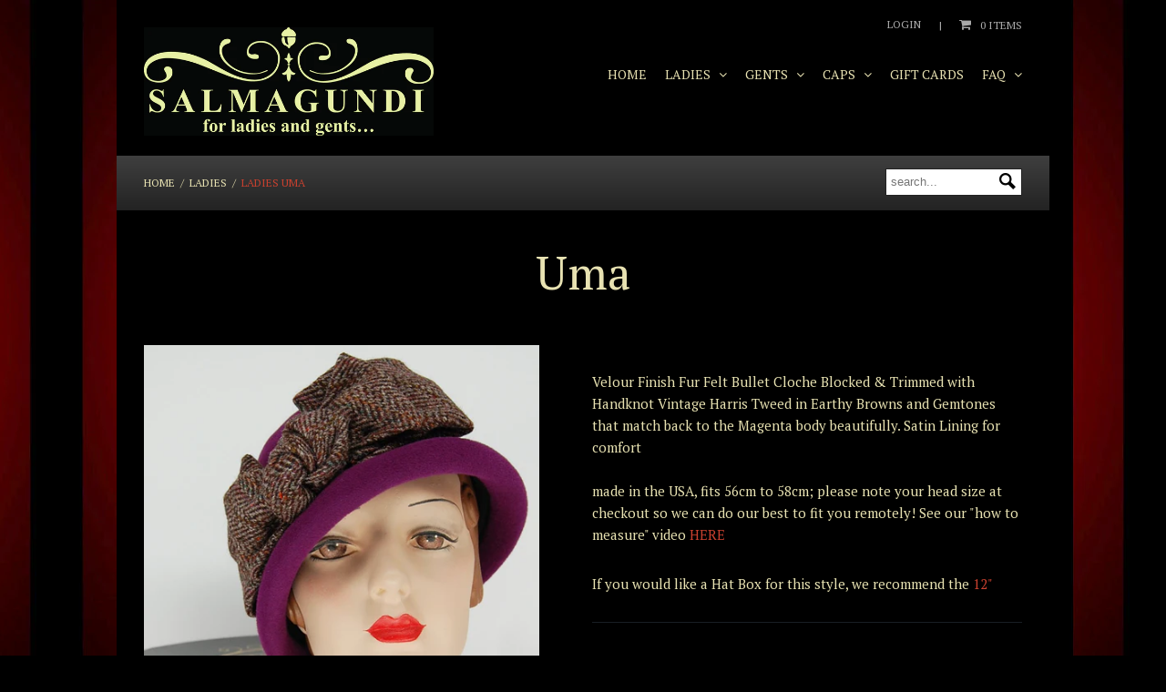

--- FILE ---
content_type: text/html; charset=utf-8
request_url: https://salmagundiboston.com/collections/lady-hats/products/uma
body_size: 18629
content:

<!doctype html>
<!--[if lte IE 7]><html class="ie7"><![endif]-->
<!--[if IE 8]><html class="ie8"><![endif]-->
<!--[if IE 9]><html class="ie9"><![endif]-->
<!--[if !IE]><!--> <html><!--<![endif]-->
<head>

<title>Uma | SALMAGUNDI BOSTON</title>


<meta name="description" content="Velour Finish Fur Felt Bullet Cloche Blocked &amp;amp; Trimmed with Handknot Vintage Harris Tweed in Earthy Browns and Gemtones that match back to the Magenta body beautifully. Satin Lining for comfortmade in the USA, fits 56cm to 58cm; please note your head size at checkout so we can do our best to fit you remotely! See o" />



<meta property="og:title" content="Uma" />
<meta property="og:site_name" content="SALMAGUNDI BOSTON" />

<meta property="og:description" content="Velour Finish Fur Felt Bullet Cloche Blocked &amp;amp; Trimmed with Handknot Vintage Harris Tweed in Earthy Browns and Gemtones that match back to the Magenta body beautifully. Satin Lining for comfortmade in the USA, fits 56cm to 58cm; please note your head size at checkout so we can do our best to fit you remotely! See o" />


<meta property="og:type" content="product" />
<meta property="og:brand" content="SALMAGUNDI BOSTON" />
<meta property="og:url" content="https://salmagundiboston.com/products/uma" />
<meta property="og:image" content="//salmagundiboston.com/cdn/shop/products/UMA_large.jpg?v=1635335830" />
<meta property="og:price:amount" content="228.00" />
<meta property="og:price:currency" content="USD" />

<meta property="og:availability" content="instock" />


<meta charset="UTF-8" />
<meta http-equiv="X-UA-Compatible" content="IE=edge,chrome=1" />
<link rel="canonical" href="https://salmagundiboston.com/products/uma" />
<link rel="shortcut icon" type="image/x-icon" href="//salmagundiboston.com/cdn/shop/t/8/assets/favicon.ico?v=164785846055033265091381756690" />
<link rel="icon" type="image/x-icon" href="//salmagundiboston.com/cdn/shop/t/8/assets/favicon.ico?v=164785846055033265091381756690" />
<meta name="viewport" content="width=device-width, initial-scale=1, maximum-scale=1, user-scalable=no" />

<link href="//salmagundiboston.com/cdn/shop/t/8/assets/apple-touch-icon-57x57.png?v=27794033241793207431381756688" sizes="57x57" rel="apple-touch-icon">
<link href="//salmagundiboston.com/cdn/shop/t/8/assets/apple-touch-icon-72x72.png?v=26415879764221127511381756688" sizes="72x72" rel="apple-touch-icon">
<link href="//salmagundiboston.com/cdn/shop/t/8/assets/apple-touch-icon-114x114.png?v=113876451526544632711381756687" sizes="114x114" rel="apple-touch-icon">
<link href="//salmagundiboston.com/cdn/shop/t/8/assets/apple-touch-icon-144x144.png?v=151972623462033398741381756687" sizes="144x144" rel="apple-touch-icon">
<link href="//salmagundiboston.com/cdn/shop/t/8/assets/apple-touch-startup-image-320x460.png?v=98225949631930618951381756688" media="(device-width: 320px)" rel="apple-touch-startup-image">
<link href="//salmagundiboston.com/cdn/shop/t/8/assets/apple-touch-startup-image-640x920.png?v=49445605900348150061381756688" media="(device-width: 320px) and (-webkit-device-pixel-ratio: 2)" rel="apple-touch-startup-image">
<link href="//salmagundiboston.com/cdn/shop/t/8/assets/apple-touch-startup-image-768x1004.png?v=177816393427830052271381756689" media="(device-width: 768px) and (orientation: portrait)" rel="apple-touch-startup-image">
<link href="//salmagundiboston.com/cdn/shop/t/8/assets/apple-touch-startup-image-748x1024.png?v=55797258302032668661381756689" media="(device-width: 768px) and (orientation: landscape)" rel="apple-touch-startup-image">
<link href="//salmagundiboston.com/cdn/shop/t/8/assets/apple-touch-startup-image-1536x2008.png?v=149293962157289777361381756688" media="(device-width: 1536px) and (orientation: portrait) and (-webkit-device-pixel-ratio: 2)" rel="apple-touch-startup-image">
<link href="//salmagundiboston.com/cdn/shop/t/8/assets/apple-touch-startup-image-1496x2048.png?v=155071476848198694951381756688" media="(device-width: 1536px)  and (orientation: landscape) and (-webkit-device-pixel-ratio: 2)" rel="apple-touch-startup-image">






<link href='//fonts.googleapis.com/css?family=PT+Sans:400,700,400italic,700italic' rel='stylesheet' type='text/css'>
<link href='//fonts.googleapis.com/css?family=PT+Sans+Narrow:400,700' rel='stylesheet' type='text/css'> 


<link href='//fonts.googleapis.com/css?family=PT+Serif:400,700,400italic,700italic' rel='stylesheet' type='text/css'>



<link href="//salmagundiboston.com/cdn/shop/t/8/assets/style.css?v=169668479177316773991768920327" rel="stylesheet" type="text/css" media="all" />
<!--[if lte IE 7]>
<link href="//salmagundiboston.com/cdn/shop/t/8/assets/ie.css?v=4178" rel="stylesheet" type="text/css" media="all" />
<![endif]-->
<!--[if lt IE 9]>
<script src="//html5shim.googlecode.com/svn/trunk/html5.js"></script>
<![endif]-->

<script>window.performance && window.performance.mark && window.performance.mark('shopify.content_for_header.start');</script><meta name="facebook-domain-verification" content="qfd98yp8ljt5u2lmcn2l6euntcltkl">
<meta name="facebook-domain-verification" content="tgbzzcdnjpoxnlhdu4zwuf315bynoi">
<meta id="shopify-digital-wallet" name="shopify-digital-wallet" content="/1312972/digital_wallets/dialog">
<meta name="shopify-checkout-api-token" content="24fd1184178b16612fdc932a3bd158ec">
<meta id="in-context-paypal-metadata" data-shop-id="1312972" data-venmo-supported="false" data-environment="production" data-locale="en_US" data-paypal-v4="true" data-currency="USD">
<link rel="alternate" type="application/json+oembed" href="https://salmagundiboston.com/products/uma.oembed">
<script async="async" src="/checkouts/internal/preloads.js?locale=en-US"></script>
<link rel="preconnect" href="https://shop.app" crossorigin="anonymous">
<script async="async" src="https://shop.app/checkouts/internal/preloads.js?locale=en-US&shop_id=1312972" crossorigin="anonymous"></script>
<script id="apple-pay-shop-capabilities" type="application/json">{"shopId":1312972,"countryCode":"US","currencyCode":"USD","merchantCapabilities":["supports3DS"],"merchantId":"gid:\/\/shopify\/Shop\/1312972","merchantName":"SALMAGUNDI BOSTON","requiredBillingContactFields":["postalAddress","email","phone"],"requiredShippingContactFields":["postalAddress","email","phone"],"shippingType":"shipping","supportedNetworks":["visa","masterCard","amex","discover","elo","jcb"],"total":{"type":"pending","label":"SALMAGUNDI BOSTON","amount":"1.00"},"shopifyPaymentsEnabled":true,"supportsSubscriptions":true}</script>
<script id="shopify-features" type="application/json">{"accessToken":"24fd1184178b16612fdc932a3bd158ec","betas":["rich-media-storefront-analytics"],"domain":"salmagundiboston.com","predictiveSearch":true,"shopId":1312972,"locale":"en"}</script>
<script>var Shopify = Shopify || {};
Shopify.shop = "salmagundiboston.myshopify.com";
Shopify.locale = "en";
Shopify.currency = {"active":"USD","rate":"1.0"};
Shopify.country = "US";
Shopify.theme = {"name":"Limitless","id":5051097,"schema_name":null,"schema_version":null,"theme_store_id":493,"role":"main"};
Shopify.theme.handle = "null";
Shopify.theme.style = {"id":null,"handle":null};
Shopify.cdnHost = "salmagundiboston.com/cdn";
Shopify.routes = Shopify.routes || {};
Shopify.routes.root = "/";</script>
<script type="module">!function(o){(o.Shopify=o.Shopify||{}).modules=!0}(window);</script>
<script>!function(o){function n(){var o=[];function n(){o.push(Array.prototype.slice.apply(arguments))}return n.q=o,n}var t=o.Shopify=o.Shopify||{};t.loadFeatures=n(),t.autoloadFeatures=n()}(window);</script>
<script>
  window.ShopifyPay = window.ShopifyPay || {};
  window.ShopifyPay.apiHost = "shop.app\/pay";
  window.ShopifyPay.redirectState = null;
</script>
<script id="shop-js-analytics" type="application/json">{"pageType":"product"}</script>
<script defer="defer" async type="module" src="//salmagundiboston.com/cdn/shopifycloud/shop-js/modules/v2/client.init-shop-cart-sync_BT-GjEfc.en.esm.js"></script>
<script defer="defer" async type="module" src="//salmagundiboston.com/cdn/shopifycloud/shop-js/modules/v2/chunk.common_D58fp_Oc.esm.js"></script>
<script defer="defer" async type="module" src="//salmagundiboston.com/cdn/shopifycloud/shop-js/modules/v2/chunk.modal_xMitdFEc.esm.js"></script>
<script type="module">
  await import("//salmagundiboston.com/cdn/shopifycloud/shop-js/modules/v2/client.init-shop-cart-sync_BT-GjEfc.en.esm.js");
await import("//salmagundiboston.com/cdn/shopifycloud/shop-js/modules/v2/chunk.common_D58fp_Oc.esm.js");
await import("//salmagundiboston.com/cdn/shopifycloud/shop-js/modules/v2/chunk.modal_xMitdFEc.esm.js");

  window.Shopify.SignInWithShop?.initShopCartSync?.({"fedCMEnabled":true,"windoidEnabled":true});

</script>
<script>
  window.Shopify = window.Shopify || {};
  if (!window.Shopify.featureAssets) window.Shopify.featureAssets = {};
  window.Shopify.featureAssets['shop-js'] = {"shop-cart-sync":["modules/v2/client.shop-cart-sync_DZOKe7Ll.en.esm.js","modules/v2/chunk.common_D58fp_Oc.esm.js","modules/v2/chunk.modal_xMitdFEc.esm.js"],"init-fed-cm":["modules/v2/client.init-fed-cm_B6oLuCjv.en.esm.js","modules/v2/chunk.common_D58fp_Oc.esm.js","modules/v2/chunk.modal_xMitdFEc.esm.js"],"shop-cash-offers":["modules/v2/client.shop-cash-offers_D2sdYoxE.en.esm.js","modules/v2/chunk.common_D58fp_Oc.esm.js","modules/v2/chunk.modal_xMitdFEc.esm.js"],"shop-login-button":["modules/v2/client.shop-login-button_QeVjl5Y3.en.esm.js","modules/v2/chunk.common_D58fp_Oc.esm.js","modules/v2/chunk.modal_xMitdFEc.esm.js"],"pay-button":["modules/v2/client.pay-button_DXTOsIq6.en.esm.js","modules/v2/chunk.common_D58fp_Oc.esm.js","modules/v2/chunk.modal_xMitdFEc.esm.js"],"shop-button":["modules/v2/client.shop-button_DQZHx9pm.en.esm.js","modules/v2/chunk.common_D58fp_Oc.esm.js","modules/v2/chunk.modal_xMitdFEc.esm.js"],"avatar":["modules/v2/client.avatar_BTnouDA3.en.esm.js"],"init-windoid":["modules/v2/client.init-windoid_CR1B-cfM.en.esm.js","modules/v2/chunk.common_D58fp_Oc.esm.js","modules/v2/chunk.modal_xMitdFEc.esm.js"],"init-shop-for-new-customer-accounts":["modules/v2/client.init-shop-for-new-customer-accounts_C_vY_xzh.en.esm.js","modules/v2/client.shop-login-button_QeVjl5Y3.en.esm.js","modules/v2/chunk.common_D58fp_Oc.esm.js","modules/v2/chunk.modal_xMitdFEc.esm.js"],"init-shop-email-lookup-coordinator":["modules/v2/client.init-shop-email-lookup-coordinator_BI7n9ZSv.en.esm.js","modules/v2/chunk.common_D58fp_Oc.esm.js","modules/v2/chunk.modal_xMitdFEc.esm.js"],"init-shop-cart-sync":["modules/v2/client.init-shop-cart-sync_BT-GjEfc.en.esm.js","modules/v2/chunk.common_D58fp_Oc.esm.js","modules/v2/chunk.modal_xMitdFEc.esm.js"],"shop-toast-manager":["modules/v2/client.shop-toast-manager_DiYdP3xc.en.esm.js","modules/v2/chunk.common_D58fp_Oc.esm.js","modules/v2/chunk.modal_xMitdFEc.esm.js"],"init-customer-accounts":["modules/v2/client.init-customer-accounts_D9ZNqS-Q.en.esm.js","modules/v2/client.shop-login-button_QeVjl5Y3.en.esm.js","modules/v2/chunk.common_D58fp_Oc.esm.js","modules/v2/chunk.modal_xMitdFEc.esm.js"],"init-customer-accounts-sign-up":["modules/v2/client.init-customer-accounts-sign-up_iGw4briv.en.esm.js","modules/v2/client.shop-login-button_QeVjl5Y3.en.esm.js","modules/v2/chunk.common_D58fp_Oc.esm.js","modules/v2/chunk.modal_xMitdFEc.esm.js"],"shop-follow-button":["modules/v2/client.shop-follow-button_CqMgW2wH.en.esm.js","modules/v2/chunk.common_D58fp_Oc.esm.js","modules/v2/chunk.modal_xMitdFEc.esm.js"],"checkout-modal":["modules/v2/client.checkout-modal_xHeaAweL.en.esm.js","modules/v2/chunk.common_D58fp_Oc.esm.js","modules/v2/chunk.modal_xMitdFEc.esm.js"],"shop-login":["modules/v2/client.shop-login_D91U-Q7h.en.esm.js","modules/v2/chunk.common_D58fp_Oc.esm.js","modules/v2/chunk.modal_xMitdFEc.esm.js"],"lead-capture":["modules/v2/client.lead-capture_BJmE1dJe.en.esm.js","modules/v2/chunk.common_D58fp_Oc.esm.js","modules/v2/chunk.modal_xMitdFEc.esm.js"],"payment-terms":["modules/v2/client.payment-terms_Ci9AEqFq.en.esm.js","modules/v2/chunk.common_D58fp_Oc.esm.js","modules/v2/chunk.modal_xMitdFEc.esm.js"]};
</script>
<script>(function() {
  var isLoaded = false;
  function asyncLoad() {
    if (isLoaded) return;
    isLoaded = true;
    var urls = ["https:\/\/loox.io\/widget\/HjBZsDsQRq\/loox.1729792922324.js?shop=salmagundiboston.myshopify.com"];
    for (var i = 0; i < urls.length; i++) {
      var s = document.createElement('script');
      s.type = 'text/javascript';
      s.async = true;
      s.src = urls[i];
      var x = document.getElementsByTagName('script')[0];
      x.parentNode.insertBefore(s, x);
    }
  };
  if(window.attachEvent) {
    window.attachEvent('onload', asyncLoad);
  } else {
    window.addEventListener('load', asyncLoad, false);
  }
})();</script>
<script id="__st">var __st={"a":1312972,"offset":-18000,"reqid":"dd5af6fe-1664-4da6-ad2c-54591a92aea4-1769452268","pageurl":"salmagundiboston.com\/collections\/lady-hats\/products\/uma","u":"716625216664","p":"product","rtyp":"product","rid":4815030976575};</script>
<script>window.ShopifyPaypalV4VisibilityTracking = true;</script>
<script id="captcha-bootstrap">!function(){'use strict';const t='contact',e='account',n='new_comment',o=[[t,t],['blogs',n],['comments',n],[t,'customer']],c=[[e,'customer_login'],[e,'guest_login'],[e,'recover_customer_password'],[e,'create_customer']],r=t=>t.map((([t,e])=>`form[action*='/${t}']:not([data-nocaptcha='true']) input[name='form_type'][value='${e}']`)).join(','),a=t=>()=>t?[...document.querySelectorAll(t)].map((t=>t.form)):[];function s(){const t=[...o],e=r(t);return a(e)}const i='password',u='form_key',d=['recaptcha-v3-token','g-recaptcha-response','h-captcha-response',i],f=()=>{try{return window.sessionStorage}catch{return}},m='__shopify_v',_=t=>t.elements[u];function p(t,e,n=!1){try{const o=window.sessionStorage,c=JSON.parse(o.getItem(e)),{data:r}=function(t){const{data:e,action:n}=t;return t[m]||n?{data:e,action:n}:{data:t,action:n}}(c);for(const[e,n]of Object.entries(r))t.elements[e]&&(t.elements[e].value=n);n&&o.removeItem(e)}catch(o){console.error('form repopulation failed',{error:o})}}const l='form_type',E='cptcha';function T(t){t.dataset[E]=!0}const w=window,h=w.document,L='Shopify',v='ce_forms',y='captcha';let A=!1;((t,e)=>{const n=(g='f06e6c50-85a8-45c8-87d0-21a2b65856fe',I='https://cdn.shopify.com/shopifycloud/storefront-forms-hcaptcha/ce_storefront_forms_captcha_hcaptcha.v1.5.2.iife.js',D={infoText:'Protected by hCaptcha',privacyText:'Privacy',termsText:'Terms'},(t,e,n)=>{const o=w[L][v],c=o.bindForm;if(c)return c(t,g,e,D).then(n);var r;o.q.push([[t,g,e,D],n]),r=I,A||(h.body.append(Object.assign(h.createElement('script'),{id:'captcha-provider',async:!0,src:r})),A=!0)});var g,I,D;w[L]=w[L]||{},w[L][v]=w[L][v]||{},w[L][v].q=[],w[L][y]=w[L][y]||{},w[L][y].protect=function(t,e){n(t,void 0,e),T(t)},Object.freeze(w[L][y]),function(t,e,n,w,h,L){const[v,y,A,g]=function(t,e,n){const i=e?o:[],u=t?c:[],d=[...i,...u],f=r(d),m=r(i),_=r(d.filter((([t,e])=>n.includes(e))));return[a(f),a(m),a(_),s()]}(w,h,L),I=t=>{const e=t.target;return e instanceof HTMLFormElement?e:e&&e.form},D=t=>v().includes(t);t.addEventListener('submit',(t=>{const e=I(t);if(!e)return;const n=D(e)&&!e.dataset.hcaptchaBound&&!e.dataset.recaptchaBound,o=_(e),c=g().includes(e)&&(!o||!o.value);(n||c)&&t.preventDefault(),c&&!n&&(function(t){try{if(!f())return;!function(t){const e=f();if(!e)return;const n=_(t);if(!n)return;const o=n.value;o&&e.removeItem(o)}(t);const e=Array.from(Array(32),(()=>Math.random().toString(36)[2])).join('');!function(t,e){_(t)||t.append(Object.assign(document.createElement('input'),{type:'hidden',name:u})),t.elements[u].value=e}(t,e),function(t,e){const n=f();if(!n)return;const o=[...t.querySelectorAll(`input[type='${i}']`)].map((({name:t})=>t)),c=[...d,...o],r={};for(const[a,s]of new FormData(t).entries())c.includes(a)||(r[a]=s);n.setItem(e,JSON.stringify({[m]:1,action:t.action,data:r}))}(t,e)}catch(e){console.error('failed to persist form',e)}}(e),e.submit())}));const S=(t,e)=>{t&&!t.dataset[E]&&(n(t,e.some((e=>e===t))),T(t))};for(const o of['focusin','change'])t.addEventListener(o,(t=>{const e=I(t);D(e)&&S(e,y())}));const B=e.get('form_key'),M=e.get(l),P=B&&M;t.addEventListener('DOMContentLoaded',(()=>{const t=y();if(P)for(const e of t)e.elements[l].value===M&&p(e,B);[...new Set([...A(),...v().filter((t=>'true'===t.dataset.shopifyCaptcha))])].forEach((e=>S(e,t)))}))}(h,new URLSearchParams(w.location.search),n,t,e,['guest_login'])})(!0,!0)}();</script>
<script integrity="sha256-4kQ18oKyAcykRKYeNunJcIwy7WH5gtpwJnB7kiuLZ1E=" data-source-attribution="shopify.loadfeatures" defer="defer" src="//salmagundiboston.com/cdn/shopifycloud/storefront/assets/storefront/load_feature-a0a9edcb.js" crossorigin="anonymous"></script>
<script crossorigin="anonymous" defer="defer" src="//salmagundiboston.com/cdn/shopifycloud/storefront/assets/shopify_pay/storefront-65b4c6d7.js?v=20250812"></script>
<script data-source-attribution="shopify.dynamic_checkout.dynamic.init">var Shopify=Shopify||{};Shopify.PaymentButton=Shopify.PaymentButton||{isStorefrontPortableWallets:!0,init:function(){window.Shopify.PaymentButton.init=function(){};var t=document.createElement("script");t.src="https://salmagundiboston.com/cdn/shopifycloud/portable-wallets/latest/portable-wallets.en.js",t.type="module",document.head.appendChild(t)}};
</script>
<script data-source-attribution="shopify.dynamic_checkout.buyer_consent">
  function portableWalletsHideBuyerConsent(e){var t=document.getElementById("shopify-buyer-consent"),n=document.getElementById("shopify-subscription-policy-button");t&&n&&(t.classList.add("hidden"),t.setAttribute("aria-hidden","true"),n.removeEventListener("click",e))}function portableWalletsShowBuyerConsent(e){var t=document.getElementById("shopify-buyer-consent"),n=document.getElementById("shopify-subscription-policy-button");t&&n&&(t.classList.remove("hidden"),t.removeAttribute("aria-hidden"),n.addEventListener("click",e))}window.Shopify?.PaymentButton&&(window.Shopify.PaymentButton.hideBuyerConsent=portableWalletsHideBuyerConsent,window.Shopify.PaymentButton.showBuyerConsent=portableWalletsShowBuyerConsent);
</script>
<script data-source-attribution="shopify.dynamic_checkout.cart.bootstrap">document.addEventListener("DOMContentLoaded",(function(){function t(){return document.querySelector("shopify-accelerated-checkout-cart, shopify-accelerated-checkout")}if(t())Shopify.PaymentButton.init();else{new MutationObserver((function(e,n){t()&&(Shopify.PaymentButton.init(),n.disconnect())})).observe(document.body,{childList:!0,subtree:!0})}}));
</script>
<link id="shopify-accelerated-checkout-styles" rel="stylesheet" media="screen" href="https://salmagundiboston.com/cdn/shopifycloud/portable-wallets/latest/accelerated-checkout-backwards-compat.css" crossorigin="anonymous">
<style id="shopify-accelerated-checkout-cart">
        #shopify-buyer-consent {
  margin-top: 1em;
  display: inline-block;
  width: 100%;
}

#shopify-buyer-consent.hidden {
  display: none;
}

#shopify-subscription-policy-button {
  background: none;
  border: none;
  padding: 0;
  text-decoration: underline;
  font-size: inherit;
  cursor: pointer;
}

#shopify-subscription-policy-button::before {
  box-shadow: none;
}

      </style>

<script>window.performance && window.performance.mark && window.performance.mark('shopify.content_for_header.end');</script>
<link href="https://monorail-edge.shopifysvc.com" rel="dns-prefetch">
<script>(function(){if ("sendBeacon" in navigator && "performance" in window) {try {var session_token_from_headers = performance.getEntriesByType('navigation')[0].serverTiming.find(x => x.name == '_s').description;} catch {var session_token_from_headers = undefined;}var session_cookie_matches = document.cookie.match(/_shopify_s=([^;]*)/);var session_token_from_cookie = session_cookie_matches && session_cookie_matches.length === 2 ? session_cookie_matches[1] : "";var session_token = session_token_from_headers || session_token_from_cookie || "";function handle_abandonment_event(e) {var entries = performance.getEntries().filter(function(entry) {return /monorail-edge.shopifysvc.com/.test(entry.name);});if (!window.abandonment_tracked && entries.length === 0) {window.abandonment_tracked = true;var currentMs = Date.now();var navigation_start = performance.timing.navigationStart;var payload = {shop_id: 1312972,url: window.location.href,navigation_start,duration: currentMs - navigation_start,session_token,page_type: "product"};window.navigator.sendBeacon("https://monorail-edge.shopifysvc.com/v1/produce", JSON.stringify({schema_id: "online_store_buyer_site_abandonment/1.1",payload: payload,metadata: {event_created_at_ms: currentMs,event_sent_at_ms: currentMs}}));}}window.addEventListener('pagehide', handle_abandonment_event);}}());</script>
<script id="web-pixels-manager-setup">(function e(e,d,r,n,o){if(void 0===o&&(o={}),!Boolean(null===(a=null===(i=window.Shopify)||void 0===i?void 0:i.analytics)||void 0===a?void 0:a.replayQueue)){var i,a;window.Shopify=window.Shopify||{};var t=window.Shopify;t.analytics=t.analytics||{};var s=t.analytics;s.replayQueue=[],s.publish=function(e,d,r){return s.replayQueue.push([e,d,r]),!0};try{self.performance.mark("wpm:start")}catch(e){}var l=function(){var e={modern:/Edge?\/(1{2}[4-9]|1[2-9]\d|[2-9]\d{2}|\d{4,})\.\d+(\.\d+|)|Firefox\/(1{2}[4-9]|1[2-9]\d|[2-9]\d{2}|\d{4,})\.\d+(\.\d+|)|Chrom(ium|e)\/(9{2}|\d{3,})\.\d+(\.\d+|)|(Maci|X1{2}).+ Version\/(15\.\d+|(1[6-9]|[2-9]\d|\d{3,})\.\d+)([,.]\d+|)( \(\w+\)|)( Mobile\/\w+|) Safari\/|Chrome.+OPR\/(9{2}|\d{3,})\.\d+\.\d+|(CPU[ +]OS|iPhone[ +]OS|CPU[ +]iPhone|CPU IPhone OS|CPU iPad OS)[ +]+(15[._]\d+|(1[6-9]|[2-9]\d|\d{3,})[._]\d+)([._]\d+|)|Android:?[ /-](13[3-9]|1[4-9]\d|[2-9]\d{2}|\d{4,})(\.\d+|)(\.\d+|)|Android.+Firefox\/(13[5-9]|1[4-9]\d|[2-9]\d{2}|\d{4,})\.\d+(\.\d+|)|Android.+Chrom(ium|e)\/(13[3-9]|1[4-9]\d|[2-9]\d{2}|\d{4,})\.\d+(\.\d+|)|SamsungBrowser\/([2-9]\d|\d{3,})\.\d+/,legacy:/Edge?\/(1[6-9]|[2-9]\d|\d{3,})\.\d+(\.\d+|)|Firefox\/(5[4-9]|[6-9]\d|\d{3,})\.\d+(\.\d+|)|Chrom(ium|e)\/(5[1-9]|[6-9]\d|\d{3,})\.\d+(\.\d+|)([\d.]+$|.*Safari\/(?![\d.]+ Edge\/[\d.]+$))|(Maci|X1{2}).+ Version\/(10\.\d+|(1[1-9]|[2-9]\d|\d{3,})\.\d+)([,.]\d+|)( \(\w+\)|)( Mobile\/\w+|) Safari\/|Chrome.+OPR\/(3[89]|[4-9]\d|\d{3,})\.\d+\.\d+|(CPU[ +]OS|iPhone[ +]OS|CPU[ +]iPhone|CPU IPhone OS|CPU iPad OS)[ +]+(10[._]\d+|(1[1-9]|[2-9]\d|\d{3,})[._]\d+)([._]\d+|)|Android:?[ /-](13[3-9]|1[4-9]\d|[2-9]\d{2}|\d{4,})(\.\d+|)(\.\d+|)|Mobile Safari.+OPR\/([89]\d|\d{3,})\.\d+\.\d+|Android.+Firefox\/(13[5-9]|1[4-9]\d|[2-9]\d{2}|\d{4,})\.\d+(\.\d+|)|Android.+Chrom(ium|e)\/(13[3-9]|1[4-9]\d|[2-9]\d{2}|\d{4,})\.\d+(\.\d+|)|Android.+(UC? ?Browser|UCWEB|U3)[ /]?(15\.([5-9]|\d{2,})|(1[6-9]|[2-9]\d|\d{3,})\.\d+)\.\d+|SamsungBrowser\/(5\.\d+|([6-9]|\d{2,})\.\d+)|Android.+MQ{2}Browser\/(14(\.(9|\d{2,})|)|(1[5-9]|[2-9]\d|\d{3,})(\.\d+|))(\.\d+|)|K[Aa][Ii]OS\/(3\.\d+|([4-9]|\d{2,})\.\d+)(\.\d+|)/},d=e.modern,r=e.legacy,n=navigator.userAgent;return n.match(d)?"modern":n.match(r)?"legacy":"unknown"}(),u="modern"===l?"modern":"legacy",c=(null!=n?n:{modern:"",legacy:""})[u],f=function(e){return[e.baseUrl,"/wpm","/b",e.hashVersion,"modern"===e.buildTarget?"m":"l",".js"].join("")}({baseUrl:d,hashVersion:r,buildTarget:u}),m=function(e){var d=e.version,r=e.bundleTarget,n=e.surface,o=e.pageUrl,i=e.monorailEndpoint;return{emit:function(e){var a=e.status,t=e.errorMsg,s=(new Date).getTime(),l=JSON.stringify({metadata:{event_sent_at_ms:s},events:[{schema_id:"web_pixels_manager_load/3.1",payload:{version:d,bundle_target:r,page_url:o,status:a,surface:n,error_msg:t},metadata:{event_created_at_ms:s}}]});if(!i)return console&&console.warn&&console.warn("[Web Pixels Manager] No Monorail endpoint provided, skipping logging."),!1;try{return self.navigator.sendBeacon.bind(self.navigator)(i,l)}catch(e){}var u=new XMLHttpRequest;try{return u.open("POST",i,!0),u.setRequestHeader("Content-Type","text/plain"),u.send(l),!0}catch(e){return console&&console.warn&&console.warn("[Web Pixels Manager] Got an unhandled error while logging to Monorail."),!1}}}}({version:r,bundleTarget:l,surface:e.surface,pageUrl:self.location.href,monorailEndpoint:e.monorailEndpoint});try{o.browserTarget=l,function(e){var d=e.src,r=e.async,n=void 0===r||r,o=e.onload,i=e.onerror,a=e.sri,t=e.scriptDataAttributes,s=void 0===t?{}:t,l=document.createElement("script"),u=document.querySelector("head"),c=document.querySelector("body");if(l.async=n,l.src=d,a&&(l.integrity=a,l.crossOrigin="anonymous"),s)for(var f in s)if(Object.prototype.hasOwnProperty.call(s,f))try{l.dataset[f]=s[f]}catch(e){}if(o&&l.addEventListener("load",o),i&&l.addEventListener("error",i),u)u.appendChild(l);else{if(!c)throw new Error("Did not find a head or body element to append the script");c.appendChild(l)}}({src:f,async:!0,onload:function(){if(!function(){var e,d;return Boolean(null===(d=null===(e=window.Shopify)||void 0===e?void 0:e.analytics)||void 0===d?void 0:d.initialized)}()){var d=window.webPixelsManager.init(e)||void 0;if(d){var r=window.Shopify.analytics;r.replayQueue.forEach((function(e){var r=e[0],n=e[1],o=e[2];d.publishCustomEvent(r,n,o)})),r.replayQueue=[],r.publish=d.publishCustomEvent,r.visitor=d.visitor,r.initialized=!0}}},onerror:function(){return m.emit({status:"failed",errorMsg:"".concat(f," has failed to load")})},sri:function(e){var d=/^sha384-[A-Za-z0-9+/=]+$/;return"string"==typeof e&&d.test(e)}(c)?c:"",scriptDataAttributes:o}),m.emit({status:"loading"})}catch(e){m.emit({status:"failed",errorMsg:(null==e?void 0:e.message)||"Unknown error"})}}})({shopId: 1312972,storefrontBaseUrl: "https://salmagundiboston.com",extensionsBaseUrl: "https://extensions.shopifycdn.com/cdn/shopifycloud/web-pixels-manager",monorailEndpoint: "https://monorail-edge.shopifysvc.com/unstable/produce_batch",surface: "storefront-renderer",enabledBetaFlags: ["2dca8a86"],webPixelsConfigList: [{"id":"210501804","configuration":"{\"pixel_id\":\"188825836037917\",\"pixel_type\":\"facebook_pixel\",\"metaapp_system_user_token\":\"-\"}","eventPayloadVersion":"v1","runtimeContext":"OPEN","scriptVersion":"ca16bc87fe92b6042fbaa3acc2fbdaa6","type":"APP","apiClientId":2329312,"privacyPurposes":["ANALYTICS","MARKETING","SALE_OF_DATA"],"dataSharingAdjustments":{"protectedCustomerApprovalScopes":["read_customer_address","read_customer_email","read_customer_name","read_customer_personal_data","read_customer_phone"]}},{"id":"100237484","configuration":"{\"tagID\":\"2612924604641\"}","eventPayloadVersion":"v1","runtimeContext":"STRICT","scriptVersion":"18031546ee651571ed29edbe71a3550b","type":"APP","apiClientId":3009811,"privacyPurposes":["ANALYTICS","MARKETING","SALE_OF_DATA"],"dataSharingAdjustments":{"protectedCustomerApprovalScopes":["read_customer_address","read_customer_email","read_customer_name","read_customer_personal_data","read_customer_phone"]}},{"id":"shopify-app-pixel","configuration":"{}","eventPayloadVersion":"v1","runtimeContext":"STRICT","scriptVersion":"0450","apiClientId":"shopify-pixel","type":"APP","privacyPurposes":["ANALYTICS","MARKETING"]},{"id":"shopify-custom-pixel","eventPayloadVersion":"v1","runtimeContext":"LAX","scriptVersion":"0450","apiClientId":"shopify-pixel","type":"CUSTOM","privacyPurposes":["ANALYTICS","MARKETING"]}],isMerchantRequest: false,initData: {"shop":{"name":"SALMAGUNDI BOSTON","paymentSettings":{"currencyCode":"USD"},"myshopifyDomain":"salmagundiboston.myshopify.com","countryCode":"US","storefrontUrl":"https:\/\/salmagundiboston.com"},"customer":null,"cart":null,"checkout":null,"productVariants":[{"price":{"amount":228.0,"currencyCode":"USD"},"product":{"title":"Uma","vendor":"SALMAGUNDI BOSTON","id":"4815030976575","untranslatedTitle":"Uma","url":"\/products\/uma","type":"Lady Hats"},"id":"33141205696575","image":{"src":"\/\/salmagundiboston.com\/cdn\/shop\/products\/UMA.jpg?v=1635335830"},"sku":"32108","title":"Default Title","untranslatedTitle":"Default Title"}],"purchasingCompany":null},},"https://salmagundiboston.com/cdn","fcfee988w5aeb613cpc8e4bc33m6693e112",{"modern":"","legacy":""},{"shopId":"1312972","storefrontBaseUrl":"https:\/\/salmagundiboston.com","extensionBaseUrl":"https:\/\/extensions.shopifycdn.com\/cdn\/shopifycloud\/web-pixels-manager","surface":"storefront-renderer","enabledBetaFlags":"[\"2dca8a86\"]","isMerchantRequest":"false","hashVersion":"fcfee988w5aeb613cpc8e4bc33m6693e112","publish":"custom","events":"[[\"page_viewed\",{}],[\"product_viewed\",{\"productVariant\":{\"price\":{\"amount\":228.0,\"currencyCode\":\"USD\"},\"product\":{\"title\":\"Uma\",\"vendor\":\"SALMAGUNDI BOSTON\",\"id\":\"4815030976575\",\"untranslatedTitle\":\"Uma\",\"url\":\"\/products\/uma\",\"type\":\"Lady Hats\"},\"id\":\"33141205696575\",\"image\":{\"src\":\"\/\/salmagundiboston.com\/cdn\/shop\/products\/UMA.jpg?v=1635335830\"},\"sku\":\"32108\",\"title\":\"Default Title\",\"untranslatedTitle\":\"Default Title\"}}]]"});</script><script>
  window.ShopifyAnalytics = window.ShopifyAnalytics || {};
  window.ShopifyAnalytics.meta = window.ShopifyAnalytics.meta || {};
  window.ShopifyAnalytics.meta.currency = 'USD';
  var meta = {"product":{"id":4815030976575,"gid":"gid:\/\/shopify\/Product\/4815030976575","vendor":"SALMAGUNDI BOSTON","type":"Lady Hats","handle":"uma","variants":[{"id":33141205696575,"price":22800,"name":"Uma","public_title":null,"sku":"32108"}],"remote":false},"page":{"pageType":"product","resourceType":"product","resourceId":4815030976575,"requestId":"dd5af6fe-1664-4da6-ad2c-54591a92aea4-1769452268"}};
  for (var attr in meta) {
    window.ShopifyAnalytics.meta[attr] = meta[attr];
  }
</script>
<script class="analytics">
  (function () {
    var customDocumentWrite = function(content) {
      var jquery = null;

      if (window.jQuery) {
        jquery = window.jQuery;
      } else if (window.Checkout && window.Checkout.$) {
        jquery = window.Checkout.$;
      }

      if (jquery) {
        jquery('body').append(content);
      }
    };

    var hasLoggedConversion = function(token) {
      if (token) {
        return document.cookie.indexOf('loggedConversion=' + token) !== -1;
      }
      return false;
    }

    var setCookieIfConversion = function(token) {
      if (token) {
        var twoMonthsFromNow = new Date(Date.now());
        twoMonthsFromNow.setMonth(twoMonthsFromNow.getMonth() + 2);

        document.cookie = 'loggedConversion=' + token + '; expires=' + twoMonthsFromNow;
      }
    }

    var trekkie = window.ShopifyAnalytics.lib = window.trekkie = window.trekkie || [];
    if (trekkie.integrations) {
      return;
    }
    trekkie.methods = [
      'identify',
      'page',
      'ready',
      'track',
      'trackForm',
      'trackLink'
    ];
    trekkie.factory = function(method) {
      return function() {
        var args = Array.prototype.slice.call(arguments);
        args.unshift(method);
        trekkie.push(args);
        return trekkie;
      };
    };
    for (var i = 0; i < trekkie.methods.length; i++) {
      var key = trekkie.methods[i];
      trekkie[key] = trekkie.factory(key);
    }
    trekkie.load = function(config) {
      trekkie.config = config || {};
      trekkie.config.initialDocumentCookie = document.cookie;
      var first = document.getElementsByTagName('script')[0];
      var script = document.createElement('script');
      script.type = 'text/javascript';
      script.onerror = function(e) {
        var scriptFallback = document.createElement('script');
        scriptFallback.type = 'text/javascript';
        scriptFallback.onerror = function(error) {
                var Monorail = {
      produce: function produce(monorailDomain, schemaId, payload) {
        var currentMs = new Date().getTime();
        var event = {
          schema_id: schemaId,
          payload: payload,
          metadata: {
            event_created_at_ms: currentMs,
            event_sent_at_ms: currentMs
          }
        };
        return Monorail.sendRequest("https://" + monorailDomain + "/v1/produce", JSON.stringify(event));
      },
      sendRequest: function sendRequest(endpointUrl, payload) {
        // Try the sendBeacon API
        if (window && window.navigator && typeof window.navigator.sendBeacon === 'function' && typeof window.Blob === 'function' && !Monorail.isIos12()) {
          var blobData = new window.Blob([payload], {
            type: 'text/plain'
          });

          if (window.navigator.sendBeacon(endpointUrl, blobData)) {
            return true;
          } // sendBeacon was not successful

        } // XHR beacon

        var xhr = new XMLHttpRequest();

        try {
          xhr.open('POST', endpointUrl);
          xhr.setRequestHeader('Content-Type', 'text/plain');
          xhr.send(payload);
        } catch (e) {
          console.log(e);
        }

        return false;
      },
      isIos12: function isIos12() {
        return window.navigator.userAgent.lastIndexOf('iPhone; CPU iPhone OS 12_') !== -1 || window.navigator.userAgent.lastIndexOf('iPad; CPU OS 12_') !== -1;
      }
    };
    Monorail.produce('monorail-edge.shopifysvc.com',
      'trekkie_storefront_load_errors/1.1',
      {shop_id: 1312972,
      theme_id: 5051097,
      app_name: "storefront",
      context_url: window.location.href,
      source_url: "//salmagundiboston.com/cdn/s/trekkie.storefront.a804e9514e4efded663580eddd6991fcc12b5451.min.js"});

        };
        scriptFallback.async = true;
        scriptFallback.src = '//salmagundiboston.com/cdn/s/trekkie.storefront.a804e9514e4efded663580eddd6991fcc12b5451.min.js';
        first.parentNode.insertBefore(scriptFallback, first);
      };
      script.async = true;
      script.src = '//salmagundiboston.com/cdn/s/trekkie.storefront.a804e9514e4efded663580eddd6991fcc12b5451.min.js';
      first.parentNode.insertBefore(script, first);
    };
    trekkie.load(
      {"Trekkie":{"appName":"storefront","development":false,"defaultAttributes":{"shopId":1312972,"isMerchantRequest":null,"themeId":5051097,"themeCityHash":"10369953779625785196","contentLanguage":"en","currency":"USD","eventMetadataId":"381a89da-0295-44eb-bd69-278ac7548d78"},"isServerSideCookieWritingEnabled":true,"monorailRegion":"shop_domain","enabledBetaFlags":["65f19447"]},"Session Attribution":{},"S2S":{"facebookCapiEnabled":false,"source":"trekkie-storefront-renderer","apiClientId":580111}}
    );

    var loaded = false;
    trekkie.ready(function() {
      if (loaded) return;
      loaded = true;

      window.ShopifyAnalytics.lib = window.trekkie;

      var originalDocumentWrite = document.write;
      document.write = customDocumentWrite;
      try { window.ShopifyAnalytics.merchantGoogleAnalytics.call(this); } catch(error) {};
      document.write = originalDocumentWrite;

      window.ShopifyAnalytics.lib.page(null,{"pageType":"product","resourceType":"product","resourceId":4815030976575,"requestId":"dd5af6fe-1664-4da6-ad2c-54591a92aea4-1769452268","shopifyEmitted":true});

      var match = window.location.pathname.match(/checkouts\/(.+)\/(thank_you|post_purchase)/)
      var token = match? match[1]: undefined;
      if (!hasLoggedConversion(token)) {
        setCookieIfConversion(token);
        window.ShopifyAnalytics.lib.track("Viewed Product",{"currency":"USD","variantId":33141205696575,"productId":4815030976575,"productGid":"gid:\/\/shopify\/Product\/4815030976575","name":"Uma","price":"228.00","sku":"32108","brand":"SALMAGUNDI BOSTON","variant":null,"category":"Lady Hats","nonInteraction":true,"remote":false},undefined,undefined,{"shopifyEmitted":true});
      window.ShopifyAnalytics.lib.track("monorail:\/\/trekkie_storefront_viewed_product\/1.1",{"currency":"USD","variantId":33141205696575,"productId":4815030976575,"productGid":"gid:\/\/shopify\/Product\/4815030976575","name":"Uma","price":"228.00","sku":"32108","brand":"SALMAGUNDI BOSTON","variant":null,"category":"Lady Hats","nonInteraction":true,"remote":false,"referer":"https:\/\/salmagundiboston.com\/collections\/lady-hats\/products\/uma"});
      }
    });


        var eventsListenerScript = document.createElement('script');
        eventsListenerScript.async = true;
        eventsListenerScript.src = "//salmagundiboston.com/cdn/shopifycloud/storefront/assets/shop_events_listener-3da45d37.js";
        document.getElementsByTagName('head')[0].appendChild(eventsListenerScript);

})();</script>
<script
  defer
  src="https://salmagundiboston.com/cdn/shopifycloud/perf-kit/shopify-perf-kit-3.0.4.min.js"
  data-application="storefront-renderer"
  data-shop-id="1312972"
  data-render-region="gcp-us-east1"
  data-page-type="product"
  data-theme-instance-id="5051097"
  data-theme-name=""
  data-theme-version=""
  data-monorail-region="shop_domain"
  data-resource-timing-sampling-rate="10"
  data-shs="true"
  data-shs-beacon="true"
  data-shs-export-with-fetch="true"
  data-shs-logs-sample-rate="1"
  data-shs-beacon-endpoint="https://salmagundiboston.com/api/collect"
></script>
</head>
<body id="uma-id" class="product-template">
<div id="bodyWrapper">
<header id="mainHeader">
	<div class="siteContainer clearFix">
		
		<a id="imageLogo" href="https://salmagundiboston.com" title="SALMAGUNDI BOSTON">
      <img src="//salmagundiboston.com/cdn/shop/t/8/assets/logo.png?v=98123841312224662631384794800" data-retina="//salmagundiboston.com/cdn/shop/t/8/assets/logoRetina.png?v=121950067988673294341386601498" alt="SALMAGUNDI BOSTON">
		</a>
		
		<div id="headerRight">
			<nav id="utilityNavWrapper" class="clearFix">
				<ul id="utilityNav" class="clearFix">
					
          
          <li><a href="/account/login" id="customer_login_link">Login</a></li>
          
          
          <li id="cartLinkWrapper">
						<a href="/cart" id="cartLink">
              <span id="cartLinkBorder">|</span>
							<span id="cartIcon" class="icon-shopping-cart"></span>
							<span id="yourCart">0 items</span>
						</a>
					</li>
				</ul><!-- utilityMenu -->	
			</nav><!-- utilityMenuWrapper -->
          <nav id="mainNavWrapper" class="clearFix">
            <ul class="mainNav " class="clearFix">
              
              
              <li>
                <a href="/">Home  
                  
                <ul class="dropdown">
                
                </ul><!-- dropdown -->
                
              </li>
              
              
              <li>
                <a href="/collections/ladies-cool-weather">Ladies 
                  
                 <span class="hasChildrenArrow icon-angle-down"></span></a>
             
                <ul class="dropdown">
                  
                  <li><a href="/collections/ladies-cool-weather">Cool Weather</a></li>
                    
                  <li><a href="/collections/ladies-warm-weather">Warm Weather</a></li>
                    
                  <li><a href="/collections/ladies-accessories">Accessories</a></li>
                    
                  <li><a href="https://salmagundiboston.com/collections/derby">Occasion Hats</a></li>
                  
                </ul><!-- dropdown -->
                
              </li>
              
              
              <li>
                <a href="/collections/gents-cool-weather">Gents 
                  
                 <span class="hasChildrenArrow icon-angle-down"></span></a>
             
                <ul class="dropdown">
                  
                  <li><a href="/collections/gents-cool-weather">Cool Weather</a></li>
                    
                  <li><a href="/collections/gent-s-warm-weather">Warm Weather</a></li>
                    
                  <li><a href="/collections/gents-accessories">Accessories</a></li>
                  
                </ul><!-- dropdown -->
                
              </li>
              
              
              <li>
                <a href="/collections/cool-weather-caps">Caps 
                  
                 <span class="hasChildrenArrow icon-angle-down"></span></a>
             
                <ul class="dropdown">
                  
                  <li><a href="/collections/cool-weather-caps">Cool Weather</a></li>
                    
                  <li><a href="/collections/warm-weather-caps">Warm Weather</a></li>
                  
                </ul><!-- dropdown -->
                
              </li>
              
              
              <li>
                <a href="https://salmagundiboston.myshopify.com/collections/gift-cards">Gift Cards 
                  
                <ul class="dropdown">
                
                </ul><!-- dropdown -->
                
              </li>
              
              
              <li>
                <a href="https://salmagundiboston.com/pages/about-us?_pos=1&_sid=a5e7a3a0f&_ss=r">FAQ 
                  
                 <span class="hasChildrenArrow icon-angle-down"></span></a>
             
                <ul class="dropdown">
                  
                  <li><a href="https://salmagundiboston.com/pages/about-us?_pos=1&_sid=a5e7a3a0f&_ss=r">Our Story</a></li>
                    
                  <li><a href="https://salmagundiboston.com/pages/contact-us">Contact Us</a></li>
                    
                  <li><a href="https://salmagundiboston.com/pages/hat-sizing?_pos=1&_sid=2f0b197ed&_ss=r">Hat Sizing</a></li>
                    
                  <li><a href="https://salmagundiboston.com/pages/shipping-info?_pos=1&_sid=64c19f012&_ss=r">Shipping Info</a></li>
                    
                  <li><a href="https://salmagundiboston.com/pages/return-policy">Return Policy</a></li>
                  
                </ul><!-- dropdown -->
                
              </li>
              
            </ul><!-- mainNav -->
          </nav><!-- mainNavWrapper -->
          <a id="showMobileMenu" href="#" class="icon-reorder"></a><!-- showMobileMenu -->
      </div><!-- headerRight -->
  </div><!-- siteContainer -->		
  </header><!-- mainHeader -->


<div id="utilityBar">
	<div class="siteContainer clearFix">
    <nav id="breadcrumbs" class="floatLeft">
      <a href="/" class="homeLink" title="Back to the frontpage">Home</a>
    	
    		<span class="separator">&nbsp;/&nbsp;</span>
       		
    			
    			<a href="/collections/lady-hats" title="">Ladies</a>
    		 
    	
    	
    	
        
        <span class="separator">&nbsp;/&nbsp;</span>
    	<span class="activeBreadcrumb">
        
        
        
        
        Ladies
        
				    
            
        
        Uma
        
        
        
         
        
        
        </span>
    </nav><!-- breadcrumbs -->		
		<form id="searchWrapper" class="floatRight" action="/search" method="get">
			<input id="searchInput" type="text" name="q" placeholder="search..." value="">
			<input id="searchButton" type="submit" value="Search" alt="Search">
		</form><!-- searchWrapper -->
	</div><!-- siteContainer -->
</div><!-- utilityBar -->



	<div id="contentWrapper" class="wideHeader">
  <div class="siteContainer">
    <header id="pageHeader">
      <h1 id="pageTitle" itemprop="name"><span>Uma</span></h1>
    </header><!-- productHeader -->
    <article id="content" class="noSidebar clearFix" itemscope itemtype="http://schema.org/Product">
      <div id="productDetails" class="textile">
                
        <div id="productDescription" itemprop="description">
          <p data-mce-fragment="1">Velour Finish Fur Felt Bullet Cloche Blocked &amp; Trimmed with Handknot Vintage Harris Tweed in Earthy Browns and Gemtones that match back to the Magenta body beautifully. Satin Lining for comfort<br data-mce-fragment="1"><br data-mce-fragment="1">made in the USA, <span data-mce-fragment="1">fits 56cm to 58cm; please note your head size at checkout so we can do our best to fit you remotely! See our "how to measure" video </span><a href="https://www.youtube.com/watch?v=iEJtNRn7B-A" data-mce-fragment="1" data-mce-href="https://www.youtube.com/watch?v=iEJtNRn7B-A" target="_blank">HERE</a><br data-mce-fragment="1"></p>
<p data-mce-fragment="1">If you would like a Hat Box for this style, we recommend the<span data-mce-fragment="1"> </span><a href="https://www.salmagundiboston.com/collections/hat-care/products/custom-hat-boxes" data-mce-fragment="1" data-mce-href="https://www.salmagundiboston.com/collections/hat-care/products/custom-hat-boxes" target="_blank">12"</a></p>
        </div><!-- productDescription -->
        
        <div id="productOptions" itemprop="offers" itemscope itemtype="http://schema.org/AggregateOffer">
          
					<meta itemprop="price" content="228.00" />
					<meta itemprop="priceCurrency" content="USD" />
					<meta itemprop="availability" itemtype="http://schema.org/ItemAvailability" content="InStock" />  
        	<form  method="post" action="/cart/add" id="add-item-form" name="add-item-form">
            
            
            <input type="hidden" name="id" value="33141205696575" />
            
            <div id="productPurchase" class="clearFix">
              <span id="productPriceWrapper" class="floatLeft">
                
                <span id="productPrice">$228.00</span>
                                               
              </span><!-- productPriceWrapper -->
              <span id="quantityWrapper">X<input id="quantity" type="text" pattern="[0-9]*" name="quantity" value="1" /></span>
              <input type="submit" name="add" value="Add to Cart" class="addToCart" onclick="Shopify.addItemFrom
('add-item-form'); return false" />
            </div><!-- purchaseWrapper -->
          </form>
          
        </div><!-- productOptions -->
        
        
        
        <div id="productLowerSocialSharing"><div id="socialSharing">
<!-- AddThis Button BEGIN -->
<div class="addthis_toolbox addthis_default_style ">
<a class="addthis_button_facebook_like" fb:like:layout="button_count"></a>
<a class="addthis_button_tweet"></a>
<a class="addthis_button_pinterest_pinit"></a>
<a class="addthis_counter addthis_pill_style"></a>
</div>
<script type="text/javascript" src="//s7.addthis.com/js/300/addthis_widget.js"></script>
<!-- AddThis Button END -->
</div><!-- socialSharing --></div>
        
        
        
        
        <nav id="productControls" class="clearFix">
          
          
          
          
          
          
          
          
          
          
          
          
          
          
          
          
          
          
          
          
          
          
          
          
          
          
          
          
          
          
          
          
          
          
          
          
          
          
          <a id="previousProduct" class="floatLeft" href="/collections/lady-hats/products/merino-blend-crofter" title="Merino Blend Crofter"><span class="icon-angle-left"></span> Merino Blend Crofter</a>
          
          
          
          
          
          
          
          
          
          
          
          
          
          
          
          
          
          
          <a id="nextProduct" class="floatRight" href="/collections/lady-hats/products/diablo-mink" title="Diablo, Mink Dip">Diablo, Mink Dip <span class="icon-angle-right"></span></a>
          
          
          
          
          
          
          
          
          
          
          
          
          
          
          
          
          
          
          
          
          
          
          
          
          
          
          
          
          
          
          
          
          
          
          
          
          
          
          
          
          
          
          
          
          
          
          
          
          
          
          
          
          
          
          
          
          
          
          
          
          
          
          
          
          
          
          
          
          
          
          
          
          
          
          
          
          
          
          
          
          
          
          
          
          
          
          
          
          
          
          
          
          
          
          
          
          
          
          
          
          
          
          
          
          
          
          
          
          
          
          
          
          
          
          
          
          
          
          
          
          
          
          
          
          
          
          
          
          
          
          
          
          
          
          
          
          
          
          
          
          
          
          
          
          
          
          
          
          
          
          
          
          
          
          
          
          
          
          
          
          
          
          
          
          
          
          
          
          
          
          
          
          
          
          
          
          
          
          
          
          
          
          
          
          
          
          
          
          
          
          
          
          
          
          
          
          
          
          
          
          
          
          
          
          
          
          
          
          
          
          
          
          
          
          
          
          
          
          
          
          
          
          
          
          
          
          
          
          
          
          
          
          
          
          
          
          
          
          
          
          
          
          
          
          
          
          
          
          
          
          
          
          
          
          
          
          
          
          
          
          
          
          
          
          
          
          
          
          
          
          
          
          
          
          
          
          
          
          
          
          
          
          
          
          
          
          
          
          
          
          
          
          
          
          
          
          
        </nav><!-- productControls -->    
        
        
      </div><!-- productDetails -->
      <div id="productImages">
        
        <div id="mainProductImages" class="zoomContainer">
          <img id="mainZoomImage" itemprop="image" src="//salmagundiboston.com/cdn/shop/products/UMA_large.jpg?v=1635335830" alt="Uma" class="cloudzoom" data-cloudzoom="zoomImage: '//salmagundiboston.com/cdn/shop/products/UMA_1024x1024.jpg?v=1635335830', zoomSizeMode:'zoom', zoomPosition: 'inside', zoomFlyOut: false">
        </div><!-- mainProductImages -->
        
        <div id="productThumbnailsWrapper" class="zoomGallery clearFix">
          
          <a href="#" class="cloudzoom-gallery productThumbnailWrapper activeThumbnail" data-cloudzoom="useZoom:'#mainZoomImage', image:'//salmagundiboston.com/cdn/shop/products/UMA_large.jpg?v=1635335830', zoomImage:'//salmagundiboston.com/cdn/shop/products/UMA_1024x1024.jpg?v=1635335830'" >
            <img itemprop="image" class="productThumbnail" src="//salmagundiboston.com/cdn/shop/products/UMA_compact.jpg?v=1635335830" alt="Uma"/>
          </a>	
          
          <a href="#" class="cloudzoom-gallery productThumbnailWrapper " data-cloudzoom="useZoom:'#mainZoomImage', image:'//salmagundiboston.com/cdn/shop/products/UMA.TOP_large.jpg?v=1602641170', zoomImage:'//salmagundiboston.com/cdn/shop/products/UMA.TOP_1024x1024.jpg?v=1602641170'" >
            <img itemprop="image" class="productThumbnail" src="//salmagundiboston.com/cdn/shop/products/UMA.TOP_compact.jpg?v=1602641170" alt="Uma"/>
          </a>	
          
          <a href="#" class="cloudzoom-gallery productThumbnailWrapper " data-cloudzoom="useZoom:'#mainZoomImage', image:'//salmagundiboston.com/cdn/shop/products/UMA.SIDE_large.jpg?v=1602641171', zoomImage:'//salmagundiboston.com/cdn/shop/products/UMA.SIDE_1024x1024.jpg?v=1602641171'" >
            <img itemprop="image" class="productThumbnail" src="//salmagundiboston.com/cdn/shop/products/UMA.SIDE_compact.jpg?v=1602641171" alt="Uma"/>
          </a>	
          
          <a href="#" class="cloudzoom-gallery productThumbnailWrapper " data-cloudzoom="useZoom:'#mainZoomImage', image:'//salmagundiboston.com/cdn/shop/products/UMA.SSD_large.jpg?v=1602641171', zoomImage:'//salmagundiboston.com/cdn/shop/products/UMA.SSD_1024x1024.jpg?v=1602641171'" >
            <img itemprop="image" class="productThumbnail" src="//salmagundiboston.com/cdn/shop/products/UMA.SSD_compact.jpg?v=1602641171" alt="Uma"/>
          </a>	
          
          <a href="#" class="cloudzoom-gallery productThumbnailWrapper " data-cloudzoom="useZoom:'#mainZoomImage', image:'//salmagundiboston.com/cdn/shop/products/UMA.BACK_large.jpg?v=1602641171', zoomImage:'//salmagundiboston.com/cdn/shop/products/UMA.BACK_1024x1024.jpg?v=1602641171'" >
            <img itemprop="image" class="productThumbnail" src="//salmagundiboston.com/cdn/shop/products/UMA.BACK_compact.jpg?v=1602641171" alt="Uma"/>
          </a>	
          
        </div><!-- productThumbnailsWrapper -->    
        
        
        
      </div><!-- productImages -->                
    </article><!-- content -->
    
    

 

 

<div id="relatedProducts" class="clearFix">
	<h2>Similar Items</h2>
	
	
		
	  
		<article class="collectionProduct ">
			<a class="collectionProductImageWrapper" href="/collections/lady-hats/products/melodrama-silver-sands">
				<img class="collectionProductImage" src="//salmagundiboston.com/cdn/shop/files/MelMoondust_medium.jpg?v=1705021480" alt="Melodrama, Silver Sands" />
			</a>
			<h3 class="collectionProductTitle"><a href="/collections/lady-hats/products/melodrama-silver-sands" title="Melodrama, Silver Sands">Melodrama, Silver Sands</a></h3>
			
			<span class="collectionProductPrice">$400.00</span>
			
			<span class="collectionArrow icon-angle-right"></span> 
		</article><!-- collectionProduct -->	
	
	
	
		
	  
		<article class="collectionProduct ">
			<a class="collectionProductImageWrapper" href="/collections/lady-hats/products/clara-bordeaux">
				<img class="collectionProductImage" src="//salmagundiboston.com/cdn/shop/products/ClaraBurgfrnt_medium.jpg?v=1675889887" alt="Clara, Bordeaux" />
			</a>
			<h3 class="collectionProductTitle"><a href="/collections/lady-hats/products/clara-bordeaux" title="Clara, Bordeaux">Clara, Bordeaux</a></h3>
			
			<span class="collectionProductPrice">$288.00</span>
			
			<span class="collectionArrow icon-angle-right"></span> 
		</article><!-- collectionProduct -->	
	
	
	
		
	  
		<article class="collectionProduct ">
			<a class="collectionProductImageWrapper" href="/collections/lady-hats/products/wild-faux-fur-trapper">
				<img class="collectionProductImage" src="//salmagundiboston.com/cdn/shop/files/k5345-kangol-wild-fur-trapper-moonstruck-grey-2k_2_medium.jpg?v=1704918186" alt="Wild Faux Fur Trapper" />
			</a>
			<h3 class="collectionProductTitle"><a href="/collections/lady-hats/products/wild-faux-fur-trapper" title="Wild Faux Fur Trapper">Wild Faux Fur Trapper</a></h3>
			
			<span class="collectionProductPrice">$85.00</span>
			
			<span class="collectionArrow icon-angle-right"></span> 
		</article><!-- collectionProduct -->	
	
	
	
		
	  
		<article class="collectionProduct ">
			<a class="collectionProductImageWrapper" href="/collections/lady-hats/products/angora-pom">
				<img class="collectionProductImage" src="//salmagundiboston.com/cdn/shop/products/AngoraKnitall_medium.jpg?v=1675881473" alt="Angora Pom" />
			</a>
			<h3 class="collectionProductTitle"><a href="/collections/lady-hats/products/angora-pom" title="Angora Pom">Angora Pom</a></h3>
			
			<span class="collectionProductPrice">$140.00</span>
			
			<span class="collectionArrow icon-angle-right"></span> 
		</article><!-- collectionProduct -->	
	
	
	
		
	  
		<article class="collectionProduct ">
			<a class="collectionProductImageWrapper" href="/collections/lady-hats/products/georgie-fog-herringbone">
				<img class="collectionProductImage" src="//salmagundiboston.com/cdn/shop/products/GeorgieFogHfrnt_medium.jpg?v=1673558616" alt="Georgie, Fog Herringbone" />
			</a>
			<h3 class="collectionProductTitle"><a href="/collections/lady-hats/products/georgie-fog-herringbone" title="Georgie, Fog Herringbone">Georgie, Fog Herringbone</a></h3>
			
			<span class="collectionProductPrice">$98.00</span>
			
			<span class="collectionArrow icon-angle-right"></span> 
		</article><!-- collectionProduct -->	
	
	
	
		
	  
		<article class="collectionProduct ">
			<a class="collectionProductImageWrapper" href="/collections/lady-hats/products/merino-blend-crofter">
				<img class="collectionProductImage" src="//salmagundiboston.com/cdn/shop/products/crofters_medium.jpg?v=1674262445" alt="Merino Blend Crofter" />
			</a>
			<h3 class="collectionProductTitle"><a href="/collections/lady-hats/products/merino-blend-crofter" title="Merino Blend Crofter">Merino Blend Crofter</a></h3>
			
			<span class="collectionProductPrice">$48.00</span>
			
			<span class="collectionArrow icon-angle-right"></span> 
		</article><!-- collectionProduct -->	
	
	
	
		
		   
		
	
		
	  
		<article class="collectionProduct ">
			<a class="collectionProductImageWrapper" href="/collections/lady-hats/products/diablo-mink">
				<img class="collectionProductImage" src="//salmagundiboston.com/cdn/shop/files/Diablofw23_medium.jpg?v=1705518548" alt="Diablo, Mink Dip" />
			</a>
			<h3 class="collectionProductTitle"><a href="/collections/lady-hats/products/diablo-mink" title="Diablo, Mink Dip">Diablo, Mink Dip</a></h3>
			
			<span class="collectionProductPrice">$488.00</span>
			
			<span class="collectionArrow icon-angle-right"></span> 
		</article><!-- collectionProduct -->	
	
	
	
		
	  
		<article class="collectionProduct ">
			<a class="collectionProductImageWrapper" href="/collections/lady-hats/products/faux-fur-bucket-1">
				<img class="collectionProductImage" src="//salmagundiboston.com/cdn/shop/files/FFBUCKETOLVZEBRA_medium.jpg?v=1704917023" alt="Faux Fur Bucket, Zebra" />
			</a>
			<h3 class="collectionProductTitle"><a href="/collections/lady-hats/products/faux-fur-bucket-1" title="Faux Fur Bucket, Zebra">Faux Fur Bucket, Zebra</a></h3>
			
			<span class="collectionProductPrice">$80.00</span>
			
			<span class="collectionArrow icon-angle-right"></span> 
		</article><!-- collectionProduct -->	
	
	
	
		
	  
		<article class="collectionProduct ">
			<a class="collectionProductImageWrapper" href="/collections/lady-hats/products/cin-cin-1">
				<img class="collectionProductImage" src="//salmagundiboston.com/cdn/shop/files/cincinduo_medium.jpg?v=1739043287" alt="Cin Cin" />
			</a>
			<h3 class="collectionProductTitle"><a href="/collections/lady-hats/products/cin-cin-1" title="Cin Cin">Cin Cin</a></h3>
			
			<span class="collectionProductPrice">$380.00</span>
			
			<span class="collectionArrow icon-angle-right"></span> 
		</article><!-- collectionProduct -->	
	
	
	
		
	  
		<article class="collectionProduct ">
			<a class="collectionProductImageWrapper" href="/collections/lady-hats/products/angel">
				<img class="collectionProductImage" src="//salmagundiboston.com/cdn/shop/files/Angel_medium.jpg?v=1705174713" alt="Angel" />
			</a>
			<h3 class="collectionProductTitle"><a href="/collections/lady-hats/products/angel" title="Angel">Angel</a></h3>
			
			<span class="collectionProductPrice">$448.00</span>
			
			<span class="collectionArrow icon-angle-right"></span> 
		</article><!-- collectionProduct -->	
	
	
	
		
	  
		<article class="collectionProduct ">
			<a class="collectionProductImageWrapper" href="/collections/lady-hats/products/georgie-sand-patch">
				<img class="collectionProductImage" src="//salmagundiboston.com/cdn/shop/products/GeorgieSandFrnt_medium.jpg?v=1673557170" alt="Georgie, Sand Patch" />
			</a>
			<h3 class="collectionProductTitle"><a href="/collections/lady-hats/products/georgie-sand-patch" title="Georgie, Sand Patch">Georgie, Sand Patch</a></h3>
			
			<span class="collectionProductPrice">$98.00</span>
			
			<span class="collectionArrow icon-angle-right"></span> 
		</article><!-- collectionProduct -->	
	
	
	
		
	  
		<article class="collectionProduct ">
			<a class="collectionProductImageWrapper" href="/collections/lady-hats/products/tremont">
				<img class="collectionProductImage" src="//salmagundiboston.com/cdn/shop/files/TREMONT1_medium.jpg?v=1702236727" alt="Tremont" />
			</a>
			<h3 class="collectionProductTitle"><a href="/collections/lady-hats/products/tremont" title="Tremont">Tremont</a></h3>
			
			<span class="collectionProductPrice">$98.00</span>
			
			<span class="collectionArrow icon-angle-right"></span> 
		</article><!-- collectionProduct -->	
	
	
	
		
	  
		<article class="collectionProduct ">
			<a class="collectionProductImageWrapper" href="/collections/lady-hats/products/demura-navy">
				<img class="collectionProductImage" src="//salmagundiboston.com/cdn/shop/files/DEMURANVY4_medium.jpg?v=1704921876" alt="Demura, Navy" />
			</a>
			<h3 class="collectionProductTitle"><a href="/collections/lady-hats/products/demura-navy" title="Demura, Navy">Demura, Navy</a></h3>
			
			<span class="collectionProductPrice">$248.00</span>
			
			<span class="collectionArrow icon-angle-right"></span> 
		</article><!-- collectionProduct -->	
	
	
	
		
	  
		<article class="collectionProduct ">
			<a class="collectionProductImageWrapper" href="/collections/lady-hats/products/inez">
				<img class="collectionProductImage" src="//salmagundiboston.com/cdn/shop/products/INEZ.DUO_medium.jpg?v=1704918347" alt="Inez" />
			</a>
			<h3 class="collectionProductTitle"><a href="/collections/lady-hats/products/inez" title="Inez">Inez</a></h3>
			
			<span class="collectionProductPrice">$128.00</span>
			
			<span class="collectionArrow icon-angle-right"></span> 
		</article><!-- collectionProduct -->	
	
	
	
		
	  
		<article class="collectionProduct ">
			<a class="collectionProductImageWrapper" href="/collections/lady-hats/products/simone-raspberry">
				<img class="collectionProductImage" src="//salmagundiboston.com/cdn/shop/files/simonefrntrasp_e46d9d98-e9a2-4965-9b7e-783c0801e8c0_medium.jpg?v=1705009158" alt="Simone" />
			</a>
			<h3 class="collectionProductTitle"><a href="/collections/lady-hats/products/simone-raspberry" title="Simone">Simone</a></h3>
			
			<span class="collectionProductPrice">$188.00</span>
			
			<span class="collectionArrow icon-angle-right"></span> 
		</article><!-- collectionProduct -->	
	
	
	
		
	  
		<article class="collectionProduct ">
			<a class="collectionProductImageWrapper" href="/collections/lady-hats/products/cin-cin-jungle">
				<img class="collectionProductImage" src="//salmagundiboston.com/cdn/shop/files/CINCINJNGL2_medium.jpg?v=1760988268" alt="Cin Cin, Jungle" />
			</a>
			<h3 class="collectionProductTitle"><a href="/collections/lady-hats/products/cin-cin-jungle" title="Cin Cin, Jungle">Cin Cin, Jungle</a></h3>
			
			<span class="collectionProductPrice">$380.00</span>
			
			<span class="collectionArrow icon-angle-right"></span> 
		</article><!-- collectionProduct -->	
	
	
	
		
	  
		<article class="collectionProduct ">
			<a class="collectionProductImageWrapper" href="/collections/lady-hats/products/italian-beret">
				<img class="collectionProductImage" src="//salmagundiboston.com/cdn/shop/products/DSC_0588_medium.jpg?v=1705009260" alt="Italian Beret" />
			</a>
			<h3 class="collectionProductTitle"><a href="/collections/lady-hats/products/italian-beret" title="Italian Beret">Italian Beret</a></h3>
			
			<span class="collectionProductPrice">$68.00</span>
			
			<span class="collectionArrow icon-angle-right"></span> 
		</article><!-- collectionProduct -->	
	
	
	
		
	  
		<article class="collectionProduct ">
			<a class="collectionProductImageWrapper" href="/collections/lady-hats/products/copy-of-clara-fog-grey">
				<img class="collectionProductImage" src="//salmagundiboston.com/cdn/shop/products/ClaraFogsd2_medium.jpg?v=1675892031" alt="Clara, Fog Grey" />
			</a>
			<h3 class="collectionProductTitle"><a href="/collections/lady-hats/products/copy-of-clara-fog-grey" title="Clara, Fog Grey">Clara, Fog Grey</a></h3>
			
			<span class="collectionProductPrice">$288.00</span>
			
			<span class="collectionArrow icon-angle-right"></span> 
		</article><!-- collectionProduct -->	
	
	
	
		
	  
		<article class="collectionProduct ">
			<a class="collectionProductImageWrapper" href="/collections/lady-hats/products/fw-cabby">
				<img class="collectionProductImage" src="//salmagundiboston.com/cdn/shop/files/CabbyWoolSide_medium.jpg?v=1705170448" alt="FW Cabby" />
			</a>
			<h3 class="collectionProductTitle"><a href="/collections/lady-hats/products/fw-cabby" title="FW Cabby">FW Cabby</a></h3>
			
			<span class="collectionProductPrice">$40.00</span>
			
			<span class="collectionArrow icon-angle-right"></span> 
		</article><!-- collectionProduct -->	
	
	
	
		
	  
		<article class="collectionProduct ">
			<a class="collectionProductImageWrapper" href="/collections/lady-hats/products/faux-fur-trapper">
				<img class="collectionProductImage" src="//salmagundiboston.com/cdn/shop/products/kgblksdt_medium.jpg?v=1704918070" alt="Faux Fur Trapper" />
			</a>
			<h3 class="collectionProductTitle"><a href="/collections/lady-hats/products/faux-fur-trapper" title="Faux Fur Trapper">Faux Fur Trapper</a></h3>
			
			<span class="collectionProductPrice">$95.00</span>
			
			<span class="collectionArrow icon-angle-right"></span> 
		</article><!-- collectionProduct -->	
	
	
	
		
	  
		<article class="collectionProduct ">
			<a class="collectionProductImageWrapper" href="/collections/lady-hats/products/furgora-casual">
				<img class="collectionProductImage" src="//salmagundiboston.com/cdn/shop/files/Furgora_on_Floor_medium.jpg?v=1736363534" alt="Furgora Casual" />
			</a>
			<h3 class="collectionProductTitle"><a href="/collections/lady-hats/products/furgora-casual" title="Furgora Casual">Furgora Casual</a></h3>
			
			<span class="collectionProductPrice">$80.00</span>
			
			<span class="collectionArrow icon-angle-right"></span> 
		</article><!-- collectionProduct -->	
	
	
	
		
	  
		<article class="collectionProduct ">
			<a class="collectionProductImageWrapper" href="/collections/lady-hats/products/leather-knit-gloves">
				<img class="collectionProductImage" src="//salmagundiboston.com/cdn/shop/products/Amatocuffs_medium.jpg?v=1637193191" alt="Leather &amp; Knit Gloves" />
			</a>
			<h3 class="collectionProductTitle"><a href="/collections/lady-hats/products/leather-knit-gloves" title="Leather &amp; Knit Gloves">Leather & Knit Gloves</a></h3>
			
			<span class="collectionProductPrice">$100.00</span>
			
			<span class="collectionArrow icon-angle-right"></span> 
		</article><!-- collectionProduct -->	
	
	
	
		
	  
		<article class="collectionProduct ">
			<a class="collectionProductImageWrapper" href="/collections/lady-hats/products/gambler-khaki">
				<img class="collectionProductImage" src="//salmagundiboston.com/cdn/shop/products/gamblerkhkx_medium.jpg?v=1674155518" alt="Gambler, Khaki" />
			</a>
			<h3 class="collectionProductTitle"><a href="/collections/lady-hats/products/gambler-khaki" title="Gambler, Khaki">Gambler, Khaki</a></h3>
			
			<span class="collectionProductPrice">$128.00</span>
			
			<span class="collectionArrow icon-angle-right"></span> 
		</article><!-- collectionProduct -->	
	
	
	
		
	  
		<article class="collectionProduct ">
			<a class="collectionProductImageWrapper" href="/collections/lady-hats/products/cashmere-skullys">
				<img class="collectionProductImage" src="//salmagundiboston.com/cdn/shop/files/caH100_medium.jpg?v=1767813419" alt="Four knit beanie hats in black, gray, blue, and beige on a light gray background" />
			</a>
			<h3 class="collectionProductTitle"><a href="/collections/lady-hats/products/cashmere-skullys" title="Cashmere Skullys">Cashmere Skullys</a></h3>
			
			<span class="collectionProductPrice">$118.00</span>
			
			<span class="collectionArrow icon-angle-right"></span> 
		</article><!-- collectionProduct -->	
	
	
	
		
	  
		<article class="collectionProduct ">
			<a class="collectionProductImageWrapper" href="/collections/lady-hats/products/basque-beret">
				<img class="collectionProductImage" src="//salmagundiboston.com/cdn/shop/products/SIBERET_NOIR_side_medium.jpg?v=1605322804" alt="Basque Beret Authentique!" />
			</a>
			<h3 class="collectionProductTitle"><a href="/collections/lady-hats/products/basque-beret" title="Basque Beret Authentique!">Basque Beret Authentique!</a></h3>
			
			<span class="collectionProductPrice">$88.00</span>
			
			<span class="collectionArrow icon-angle-right"></span> 
		</article><!-- collectionProduct -->	
	
	
	
		
	  
		<article class="collectionProduct ">
			<a class="collectionProductImageWrapper" href="/collections/lady-hats/products/stedmen-black">
				<img class="collectionProductImage" src="//salmagundiboston.com/cdn/shop/products/StedmenBlksd_medium.jpg?v=1666139229" alt="Stedmen, Black" />
			</a>
			<h3 class="collectionProductTitle"><a href="/collections/lady-hats/products/stedmen-black" title="Stedmen, Black">Stedmen, Black</a></h3>
			
			<span class="collectionProductPrice">$210.00</span>
			
			<span class="collectionArrow icon-angle-right"></span> 
		</article><!-- collectionProduct -->	
	
	
	
		
	  
		<article class="collectionProduct ">
			<a class="collectionProductImageWrapper" href="/collections/lady-hats/products/devona">
				<img class="collectionProductImage" src="//salmagundiboston.com/cdn/shop/products/DEVONA_CREAM_FRONT_medium.jpg?v=1704920813" alt="Creme" />
			</a>
			<h3 class="collectionProductTitle"><a href="/collections/lady-hats/products/devona" title="Devona">Devona</a></h3>
			
			<span class="collectionProductPrice">$98.00</span>
			
			<span class="collectionArrow icon-angle-right"></span> 
		</article><!-- collectionProduct -->	
	
	
	
		
	  
		<article class="collectionProduct ">
			<a class="collectionProductImageWrapper" href="/collections/lady-hats/products/snakecharmer-silver">
				<img class="collectionProductImage" src="//salmagundiboston.com/cdn/shop/products/Snakecharmer_medium.jpg?v=1666204619" alt="Snakecharmer, Silver Dip" />
			</a>
			<h3 class="collectionProductTitle"><a href="/collections/lady-hats/products/snakecharmer-silver" title="Snakecharmer, Silver Dip">Snakecharmer, Silver Dip</a></h3>
			
			<span class="collectionProductPrice">$428.00</span>
			
			<span class="collectionArrow icon-angle-right"></span> 
		</article><!-- collectionProduct -->	
	
	
	
		
	  
		<article class="collectionProduct ">
			<a class="collectionProductImageWrapper" href="/collections/lady-hats/products/pia-mink">
				<img class="collectionProductImage" src="//salmagundiboston.com/cdn/shop/files/DSC_0001_2_a3ecc04a-2d87-49f0-b8ed-7792e3e83219_medium.jpg?v=1705014925" alt="Pia, Mink" />
			</a>
			<h3 class="collectionProductTitle"><a href="/collections/lady-hats/products/pia-mink" title="Pia, Mink">Pia, Mink</a></h3>
			
			<span class="collectionProductPrice">$330.00</span>
			
			<span class="collectionArrow icon-angle-right"></span> 
		</article><!-- collectionProduct -->	
	
	
	
		
	  
		<article class="collectionProduct ">
			<a class="collectionProductImageWrapper" href="/collections/lady-hats/products/outback">
				<img class="collectionProductImage" src="//salmagundiboston.com/cdn/shop/products/outback_medium.jpg?v=1674161792" alt="Outback" />
			</a>
			<h3 class="collectionProductTitle"><a href="/collections/lady-hats/products/outback" title="Outback">Outback</a></h3>
			
			<span class="collectionProductPrice">$118.00</span>
			
			<span class="collectionArrow icon-angle-right"></span> 
		</article><!-- collectionProduct -->	
	
	
	
		
	  
		<article class="collectionProduct ">
			<a class="collectionProductImageWrapper" href="/collections/lady-hats/products/opal">
				<img class="collectionProductImage" src="//salmagundiboston.com/cdn/shop/products/opal.q.sd_medium.jpg?v=1706396741" alt="Opal" />
			</a>
			<h3 class="collectionProductTitle"><a href="/collections/lady-hats/products/opal" title="Opal">Opal</a></h3>
			
			<span class="collectionProductPrice">$168.00</span>
			
			<span class="collectionArrow icon-angle-right"></span> 
		</article><!-- collectionProduct -->	
	
	
	
		
	  
		<article class="collectionProduct ">
			<a class="collectionProductImageWrapper" href="/collections/lady-hats/products/rumple-scarf-1">
				<img class="collectionProductImage" src="//salmagundiboston.com/cdn/shop/files/rumplelpd_medium.jpg?v=1734571720" alt="Rumple Scarf" />
			</a>
			<h3 class="collectionProductTitle"><a href="/collections/lady-hats/products/rumple-scarf-1" title="Rumple Scarf">Rumple Scarf</a></h3>
			
			<span class="collectionProductPrice">$40.00</span>
			
			<span class="collectionArrow icon-angle-right"></span> 
		</article><!-- collectionProduct -->	
	
	
	
		
	  
		<article class="collectionProduct ">
			<a class="collectionProductImageWrapper" href="/collections/lady-hats/products/wide-brim">
				<img class="collectionProductImage" src="//salmagundiboston.com/cdn/shop/files/WIDEBRIM1_medium.jpg?v=1707354601" alt="Wide Brim" />
			</a>
			<h3 class="collectionProductTitle"><a href="/collections/lady-hats/products/wide-brim" title="Wide Brim">Wide Brim</a></h3>
			
			<span class="collectionProductPrice">$200.00</span>
			
			<span class="collectionArrow icon-angle-right"></span> 
		</article><!-- collectionProduct -->	
	
	
	
		
	  
		<article class="collectionProduct ">
			<a class="collectionProductImageWrapper" href="/collections/lady-hats/products/floppy">
				<img class="collectionProductImage" src="//salmagundiboston.com/cdn/shop/files/Floppy2_medium.jpg?v=1708027028" alt="Floppy" />
			</a>
			<h3 class="collectionProductTitle"><a href="/collections/lady-hats/products/floppy" title="Floppy">Floppy</a></h3>
			
			<span class="collectionProductPrice">$200.00</span>
			
			<span class="collectionArrow icon-angle-right"></span> 
		</article><!-- collectionProduct -->	
	
	
	
		
	  
		<article class="collectionProduct ">
			<a class="collectionProductImageWrapper" href="/collections/lady-hats/products/ravena">
				<img class="collectionProductImage" src="//salmagundiboston.com/cdn/shop/files/Ravena2_medium.jpg?v=1736374521" alt="Ravena" />
			</a>
			<h3 class="collectionProductTitle"><a href="/collections/lady-hats/products/ravena" title="Ravena">Ravena</a></h3>
			
			<span class="collectionProductPrice">$198.00</span>
			
			<span class="collectionArrow icon-angle-right"></span> 
		</article><!-- collectionProduct -->	
	
	
	
		
	  
		<article class="collectionProduct ">
			<a class="collectionProductImageWrapper" href="/collections/lady-hats/products/bolero-desert">
				<img class="collectionProductImage" src="//salmagundiboston.com/cdn/shop/files/Bolero1_medium.jpg?v=1710533360" alt="Bolero, Desert" />
			</a>
			<h3 class="collectionProductTitle"><a href="/collections/lady-hats/products/bolero-desert" title="Bolero, Desert">Bolero, Desert</a></h3>
			
			<span class="collectionProductPrice">$200.00</span>
			
			<span class="collectionArrow icon-angle-right"></span> 
		</article><!-- collectionProduct -->	
	
	
	
		
	  
		<article class="collectionProduct ">
			<a class="collectionProductImageWrapper" href="/collections/lady-hats/products/freeway">
				<img class="collectionProductImage" src="//salmagundiboston.com/cdn/shop/files/Freeway_medium.jpg?v=1721336688" alt="Freeway" />
			</a>
			<h3 class="collectionProductTitle"><a href="/collections/lady-hats/products/freeway" title="Freeway">Freeway</a></h3>
			
			<span class="collectionProductPrice">$40.00</span>
			
			<span class="collectionArrow icon-angle-right"></span> 
		</article><!-- collectionProduct -->	
	
	
	
		
	  
		<article class="collectionProduct ">
			<a class="collectionProductImageWrapper" href="/collections/lady-hats/products/three-ready-for-a-edits">
				<img class="collectionProductImage" src="//salmagundiboston.com/cdn/shop/files/BYBW2203ODMOLETHREE_medium.jpg?v=1722531008" alt="Three" />
			</a>
			<h3 class="collectionProductTitle"><a href="/collections/lady-hats/products/three-ready-for-a-edits" title="Three">Three</a></h3>
			
			<span class="collectionProductPrice">$125.00</span>
			
			<span class="collectionArrow icon-angle-right"></span> 
		</article><!-- collectionProduct -->	
	
	
	
		
	  
		<article class="collectionProduct ">
			<a class="collectionProductImageWrapper" href="/collections/lady-hats/products/high-roller-mink">
				<img class="collectionProductImage" src="//salmagundiboston.com/cdn/shop/products/HighRoller.BownwithRoller_medium.jpg?v=1603241242" alt="High Roller, Mink" />
			</a>
			<h3 class="collectionProductTitle"><a href="/collections/lady-hats/products/high-roller-mink" title="High Roller, Mink">High Roller, Mink</a></h3>
			
			<span class="collectionProductPrice">$328.00</span>
			
			<span class="collectionArrow icon-angle-right"></span> 
		</article><!-- collectionProduct -->	
	
	
	
		
	  
		<article class="collectionProduct ">
			<a class="collectionProductImageWrapper" href="/collections/lady-hats/products/poppin">
				<img class="collectionProductImage" src="//salmagundiboston.com/cdn/shop/files/DSC_0545_medium.jpg?v=1730488182" alt="Poppin" />
			</a>
			<h3 class="collectionProductTitle"><a href="/collections/lady-hats/products/poppin" title="Poppin">Poppin</a></h3>
			
			<span class="collectionProductPrice">$448.00</span>
			
			<span class="collectionArrow icon-angle-right"></span> 
		</article><!-- collectionProduct -->	
	
	
	
		
	  
		<article class="collectionProduct ">
			<a class="collectionProductImageWrapper" href="/collections/lady-hats/products/squirrel-hoodie">
				<img class="collectionProductImage" src="//salmagundiboston.com/cdn/shop/files/20241120_133438_medium.jpg?v=1732149802" alt="Squirrel Hoodie" />
			</a>
			<h3 class="collectionProductTitle"><a href="/collections/lady-hats/products/squirrel-hoodie" title="Squirrel Hoodie">Squirrel Hoodie</a></h3>
			
			<span class="collectionProductPrice">$65.00</span>
			
			<span class="collectionArrow icon-angle-right"></span> 
		</article><!-- collectionProduct -->	
	
	
	
		
	  
		<article class="collectionProduct ">
			<a class="collectionProductImageWrapper" href="/collections/lady-hats/products/hinky-pinky">
				<img class="collectionProductImage" src="//salmagundiboston.com/cdn/shop/files/20241120_201638_bffa02db-6fb3-4498-b03c-a408e781dda6_medium.jpg?v=1732208333" alt="Hinky Pinky" />
			</a>
			<h3 class="collectionProductTitle"><a href="/collections/lady-hats/products/hinky-pinky" title="Hinky Pinky">Hinky Pinky</a></h3>
			
			<span class="collectionProductPrice">$448.00</span>
			
			<span class="collectionArrow icon-angle-right"></span> 
		</article><!-- collectionProduct -->	
	
	
	
		
	  
		<article class="collectionProduct ">
			<a class="collectionProductImageWrapper" href="/collections/lady-hats/products/melody-evening-bag">
				<img class="collectionProductImage" src="//salmagundiboston.com/cdn/shop/files/UEMELODYEVENINGBAG_medium.webp?v=1733522866" alt="Melody Evening Bag" />
			</a>
			<h3 class="collectionProductTitle"><a href="/collections/lady-hats/products/melody-evening-bag" title="Melody Evening Bag">Melody Evening Bag</a></h3>
			
			<span class="collectionProductPrice">$90.00</span>
			
			<span class="collectionArrow icon-angle-right"></span> 
		</article><!-- collectionProduct -->	
	
	
	
		
	  
		<article class="collectionProduct ">
			<a class="collectionProductImageWrapper" href="/collections/lady-hats/products/speckled-glove">
				<img class="collectionProductImage" src="//salmagundiboston.com/cdn/shop/files/Speckle_1_medium.jpg?v=1733508846" alt="Speckle Glove" />
			</a>
			<h3 class="collectionProductTitle"><a href="/collections/lady-hats/products/speckled-glove" title="Speckle Glove">Speckle Glove</a></h3>
			
			<span class="collectionProductPrice">$30.00</span>
			
			<span class="collectionArrow icon-angle-right"></span> 
		</article><!-- collectionProduct -->	
	
	
	
		
	  
		<article class="collectionProduct ">
			<a class="collectionProductImageWrapper" href="/collections/lady-hats/products/big-cat-scarf-grey-copy">
				<img class="collectionProductImage" src="//salmagundiboston.com/cdn/shop/files/AMW-SP101-A1-web_medium.jpg?v=1733502249" alt="Big Cat Scarf, Taupe" />
			</a>
			<h3 class="collectionProductTitle"><a href="/collections/lady-hats/products/big-cat-scarf-grey-copy" title="Big Cat Scarf, Taupe">Big Cat Scarf, Taupe</a></h3>
			
			<span class="collectionProductPrice">$98.00</span>
			
			<span class="collectionArrow icon-angle-right"></span> 
		</article><!-- collectionProduct -->	
	
	
	
		
	  
		<article class="collectionProduct ">
			<a class="collectionProductImageWrapper" href="/collections/lady-hats/products/big-cat-scarf-blues">
				<img class="collectionProductImage" src="//salmagundiboston.com/cdn/shop/files/AMW-SP101-C3-web_medium.jpg?v=1733502386" alt="Big Cat Scarf, Blues" />
			</a>
			<h3 class="collectionProductTitle"><a href="/collections/lady-hats/products/big-cat-scarf-blues" title="Big Cat Scarf, Blues">Big Cat Scarf, Blues</a></h3>
			
			<span class="collectionProductPrice">$98.00</span>
			
			<span class="collectionArrow icon-angle-right"></span> 
		</article><!-- collectionProduct -->	
	
	
	
		
	  
		<article class="collectionProduct ">
			<a class="collectionProductImageWrapper" href="/collections/lady-hats/products/gilded-leather-glove">
				<img class="collectionProductImage" src="//salmagundiboston.com/cdn/shop/files/gilded1_medium.jpg?v=1733509939" alt="Gilded Leather Glove" />
			</a>
			<h3 class="collectionProductTitle"><a href="/collections/lady-hats/products/gilded-leather-glove" title="Gilded Leather Glove">Gilded Leather Glove</a></h3>
			
			<span class="collectionProductPrice">$118.00</span>
			
			<span class="collectionArrow icon-angle-right"></span> 
		</article><!-- collectionProduct -->	
	
	
	
		
	  
		<article class="collectionProduct ">
			<a class="collectionProductImageWrapper" href="/collections/lady-hats/products/cheetah-scarf-black-tan">
				<img class="collectionProductImage" src="//salmagundiboston.com/cdn/shop/files/AMW_SP716_A3-0363_medium.jpg?v=1733516362" alt="Cheetah Scarf, Black &amp; Tan" />
			</a>
			<h3 class="collectionProductTitle"><a href="/collections/lady-hats/products/cheetah-scarf-black-tan" title="Cheetah Scarf, Black &amp; Tan">Cheetah Scarf, Black & Tan</a></h3>
			
			<span class="collectionProductPrice">$68.00</span>
			
			<span class="collectionArrow icon-angle-right"></span> 
		</article><!-- collectionProduct -->	
	
	
	
		
	  
		<article class="collectionProduct lastProduct">
			<a class="collectionProductImageWrapper" href="/collections/lady-hats/products/sporty-pom">
				<img class="collectionProductImage" src="//salmagundiboston.com/cdn/shop/files/1733540052576_medium.jpg?v=1733540187" alt="Sporty Pom" />
			</a>
			<h3 class="collectionProductTitle"><a href="/collections/lady-hats/products/sporty-pom" title="Sporty Pom">Sporty Pom</a></h3>
			
			<span class="collectionProductPrice">$40.00</span>
			
			<span class="collectionArrow icon-angle-right"></span> 
		</article><!-- collectionProduct -->	
	
	
	
</div><!-- relatedProducts -->

    
  </div><!-- siteContainer -->	
</div><!-- contentWrapper -->
<footer id="mainFooter">
  <div class="siteContainer clearFix">
    <div id="footerLeft">
      <p id="copyright">&copy; SALMAGUNDI BOSTON - All Rights Reserved</p>
      
      <h5>Have Questions?</h5>
      <p id="footerSummary">Email us at Order@SalmagundiBoston.com 
or phone our Jamaica Plain Shop
at 617-522-5047</p>
      
      <p id="credits"><a target="_blank" rel="nofollow" href="https://www.shopify.com?utm_campaign=poweredby&amp;utm_medium=shopify&amp;utm_source=onlinestore">Ecommerce Software by Shopify</a></p>
    </div><!-- footerLeft -->
    <div id="footerRight">
      <nav id="footerNavWrapper">
        <ul id="footerNav">
          
          <li><a href="/search">Search</a></li>
          
          <li><a href="/pages/about-us">About Us</a></li>
          
        </ul><!-- footerNav -->
      </nav><!-- footerNavWrapper -->
      
      <p id="paymentMethods">
        <img src="//salmagundiboston.com/cdn/shop/t/8/assets/visa.png?v=32750987494432200401381756693" alt="Visa">
        <img src="//salmagundiboston.com/cdn/shop/t/8/assets/amex.png?v=55423226558429196661381756687" alt="American Express">
        <img src="//salmagundiboston.com/cdn/shop/t/8/assets/mastercard.png?v=74924109009248745411381756691" alt="Mastercard">
        <img src="//salmagundiboston.com/cdn/shop/t/8/assets/discover.png?v=34629835035252483141381756689" alt="Discover Card">
        <img src="//salmagundiboston.com/cdn/shop/t/8/assets/paypal.png?v=161587701158881010921381756692" alt="PayPal">
        
      </p><!-- paymentMethods -->
      
      
      <nav id="socialLinks" class="clearFix">
        <a href="https://www.facebook.com/SalmagundiBoston" title="SALMAGUNDI BOSTON on Facebook" target="_blank"><span class="icon-facebook-sign"></span></a>
        <a href="https://twitter.com/salmagundi_hats" title="SALMAGUNDI BOSTON on Twitter" target="_blank"><span class="icon-twitter-sign"></span></a>
        <a href="http://www.pinterest.com/salmagundihats/pins/" title="SALMAGUNDI BOSTON on Pinterest" target="_blank"><span class="icon-pinterest-sign"></span></a>
        
				<a href="http://instagram.com/salmagundiboston" title="SALMAGUNDI BOSTON on Instagram" target="_blank"><span class="icon-instagram"></span></a>
				
      </nav><!-- socialLinks -->
      
    </div><!-- footerRight -->
  </div><!-- siteContainer -->
</footer><!-- mainFooter -->
</div><!-- bodyWrapper -->    
<script src="//ajax.googleapis.com/ajax/libs/jquery/1.8.3/jquery.js"></script>


<script src="//salmagundiboston.com/cdn/shop/t/8/assets/shop.js?v=48094830653908263701381756695" type="text/javascript"></script>

<script src="//salmagundiboston.com/cdn/shopifycloud/storefront/assets/themes_support/api.jquery-7ab1a3a4.js" type="text/javascript"></script>
<script src="//salmagundiboston.com/cdn/shopifycloud/storefront/assets/themes_support/option_selection-b017cd28.js" type="text/javascript"></script>
<script src="//salmagundiboston.com/cdn/shop/t/8/assets/jquery.fancybox.pack.js?v=150472266111725196611381756691" type="text/javascript"></script>
<script src="//salmagundiboston.com/cdn/shop/t/8/assets/alertify.min.js?v=151414163264986956121381756687" type="text/javascript"></script>

<script src="//salmagundiboston.com/cdn/shop/t/8/assets/zoom.js?v=26369989200219829711381756694" type="text/javascript"></script>

<script type="text/javascript">
  // <![CDATA[
  (function($){
    $(function(){
			
			/* Pick (for jQuery) v1.0 - Licensed under MIT: http://www.opensource.org/licenses/mit-license.php - Copyright 2010 Caroline Hill [mllegeorgesand@gmail.com] */
			$.fn.pick = function(how_many) {
			  var how_many = how_many || 4;  
			  // Picking random numbers without repeating. 
			  var index_array = [];
			  var original_obj_size = this.size();
			  for (var i=0; i<original_obj_size; i++) {
			    index_array.push(i);
			  }
			  //+ Jonas Raoni Soares Silva
			  //@ http://jsfromhell.com/array/shuffle [rev. #1]
			  var shuffle = function(v) {
			    for (var j, x, i = v.length; i; j = parseInt(Math.random() * i), x = v[--i], v[i] = v[j], v[j] = x);
			    return v;
			  };
			  var new_index_array = shuffle(index_array).slice(0,how_many);
    
			  // Ditching unpicked elements and removing those from the returned set.
			  return this.each(function(i) {
			     if ($.inArray(i,new_index_array) === -1) {
			        $(this).remove();
			     }
			  }).filter(function() {
			    if (this.parentNode === null) {
			      return false;
			    }
			    else {
			      return true;
			    }
			  });
			}	
			var howMany = 4;
			$('#relatedProducts .collectionProduct').pick(howMany);
      
      
      $(window).bind("resize", productViewportResize);
      
      function productViewportResize() {
        var newMinHeight = $('#mainProductImages').width();
        $('#mainProductImages').css('line-height', newMinHeight+'px');
        $('#mainZoomImage').css({
          'line-height': newMinHeight+'px',
          'max-height': newMinHeight+'px'
        });
      }
      productViewportResize();
      
			
			
       // else if product.variants.size > 1
            $('.productThumbnailWrapper').on('click', function(){
                $(this).addClass('activeThumbnail').siblings().removeClass('activeThumbnail');
            }); 
             // else for unless zoom is active
                         
             $('#mainZoomImage').bind('click',function(){
               var cloudZoom = $(this).data('CloudZoom');
               $.fancybox.open(cloudZoom.getGalleryList());
               return false;
	         });
        	 
        
              
         // ends if product.variants.size > 1
    });
  })(jQuery)
</script>
<script>
  if ((typeof Shopify) === 'undefined') {
    var Shopify = {};
  }
  Shopify.updateMessage = function(item, result, imageURL) {
    alertify.success( item + result ); 
  };    
  Shopify.updateMessageError = function(item, result, imageURL) {
    alertify.error( item + result ); 
  };
  Shopify.updateCartInfo = function(cart, cart_summary_id, cart_count_id) {
    if ((typeof cart_count_id) === 'string') {
      if (cart.item_count == 0) {
        $('#' + cart_count_id).html('0 items');
      }
      else if (cart.item_count == 1) {
        $('#' + cart_count_id).html('1 item');
      }
      else {
        $('#' + cart_count_id).html(cart.item_count +' items');
      }
    }
  };
  Shopify.getCart(function(cart) {
    Shopify.updateCartInfo(cart, 'yourCart');
  });    
  Shopify.onError = function(XMLHttpRequest, textStatus) {
    var data = eval('(' + XMLHttpRequest.responseText + ')');
    Shopify.updateMessageError(data.description, ' error', '');
  };
  Shopify.onItemAdded = function(line_item) {
    Shopify.updateMessage( line_item.title, ' Added to Cart', line_item.image);
    Shopify.getCart();
  };
  
  Shopify.onCartUpdate = function(cart) {
    Shopify.updateCartInfo(cart, 'yourCart', 'yourCart');
  };
  
  Shopify.onProduct = function(product) {
    Shopify.updateProductInfo(product, 'product-info');
  };
</script>
<div id="looxReviews" data-product-id="4815030976575" class="loox-reviews-default"></div>

<div id="shopify-block-AakNoTzR0N0NkN3Z2W__11532412952436166569" class="shopify-block shopify-app-block">


	<script>var loox_global_hash = '1769189746979';</script><style>.loox-reviews-default { max-width: 1200px; margin: 0 auto; }.loox-rating .loox-icon { color:#d19b28; }
:root { --lxs-rating-icon-color: #d19b28; }</style>







</div></body>
</html>

--- FILE ---
content_type: text/css
request_url: https://salmagundiboston.com/cdn/shop/t/8/assets/style.css?v=169668479177316773991768920327
body_size: 14118
content:
html,body,div,span,applet,object,iframe,h1,h2,h3,h4,h5,h6,p,blockquote,pre,a,abbr,acronym,address,big,cite,code,del,dfn,em,img,ins,kbd,q,s,samp,small,strike,strong,sub,sup,tt,var,b,u,i,center,dl,dt,dd,ol,ul,li,fieldset,form,label,legend,table,caption,tbody,tfoot,thead,tr,th,td,article,aside,canvas,details,embed,figure,figcaption,footer,header,hgroup,menu,nav,output,ruby,section,summary,time,mark,audio,video{margin:0;padding:0;border:0;font-size:100%;font:inherit;vertical-align:baseline}article,aside,details,figcaption,figure,footer,header,hgroup,menu,nav,section{display:block}body{line-height:1}ol,ul{list-style:none}blockquote,q{quotes:none}blockquote:before,blockquote:after,q:before,q:after{content:"";content:none}table{border-collapse:collapse;border-spacing:0}a{outline:0;text-decoration:none}.floatLeft{float:left}.floatRight{float:right}.clearFix{clear:both}.clearFix:before,.clearFix:after{content:"";display:table}.clearFix:after{clear:both}.clearFix{zoom:1}#bodyWrapper{width:90%;max-width:1024px;margin:0 auto;background:#000}.siteContainer{width:100%;padding:0 30px;position:relative}*{-moz-box-sizing:border-box;-webkit-box-sizing:border-box;box-sizing:border-box}body{font-size:13px;font-weight:400;color:#e8e2b2;text-rendering:optimizeLegibility;font-family:PT Serif,serif}p{font-size:15px;line-height:24px;text-rendering:optimizeLegibility;margin-bottom:30px;color:#e8e2b2}a,a:active,a:link,a:visited{color:#c9412f;text-decoration:none;outline:none}a:focus,a:hover{color:#fff;text-decoration:none;outline:none;-webkit-transition:color .2s linear;-moz-transition:color .2s linear;-ms-transition:color .2s linear;-o-transition:color .2s linear;transition:color .2s linear}em,i{font-style:italic}strong,b{font-weight:700}h1,h2,h3,h4,h5,h6{text-rendering:optimizeLegibility;font-weight:700;text-transform:uppercase;font-family:PT Serif,serif}h1{font-size:40px;line-height:50px;color:#e8e2b2;margin-bottom:25px}h2{font-size:24px;line-height:28px;color:#e8e2b2;margin-bottom:15px}h3{font-size:20px;line-height:26px;color:#e8e2b2;margin-bottom:12px}h4{font-size:18px;line-height:24px;color:#e8e2b2;margin-bottom:10px}h5{font-size:16px;line-height:22px;color:#e8e2b2;margin-bottom:8px}h6{font-size:14px;line-height:18px;color:#e8e2b2;margin-bottom:6px}.fluid-width-video-wrapper{margin:0 0 40px}.textile{font-size:15px;line-height:24px}.textile pre{font:12px andale mono,lucida console,monospace;line-height:18px;margin:20px 0;white-space:pre;padding:10px 20px}.textile code{font:12px andale mono,lucida console,monospace;line-height:18px;white-space:pre}.textile ul,.textile ol{margin:20px 0}.textile ul ul,.textile ol ol{margin:0 20px}.textile ul li{list-style:square outside;margin:0 0 0 20px}.textile ol li{list-style:decimal outside;margin:0 0 0 20px}.textile table{border:1px solid #181e24;border-collapse:collapse;width:100%;margin:20px 0}.textile table thead{display:table-header-group;vertical-align:middle;background:#f0f0f0}.textile table th,.textile table td{border:1px solid #181e24;padding:5px}.textile blockquote,.textile q{quotes:none;margin:30px 0;padding:0 5%;width:90%;font-weight:700;font-size:28px;line-height:34px}.textile blockquote p{margin:0}.textile blockquote:before,.textile blockquote:after,.textile q:before,.textile q:after{content:none}.textile label{line-height:25px;margin-bottom:4px;font-weight:700}.textile input[type=text],.textile input[type=password],.textile input[type=telephone],.textile input[type=tel],.textile input[type=email],.textile input[type=number],.textile textarea{max-width:100%;color:#fff;padding:8px 10px;background:#0c0f12;font-size:12px;border:1px solid #181e24}.textile input[type=text]:focus,.textile input[type=password]:focus,.textile input[type=telephone]:focus,.textile input[type=tel]:focus,.textile input[type=email]:focus,.textile input[type=number]:focus,.textile textarea:focus{background:#07080a;font-size:12px;border:1px solid #242629;outline:0}.textile input[type=submit],.textile input[type=button],.textile button{font-family:PT Serif,serif;font-weight:700;text-transform:uppercase;cursor:pointer;display:inline-block;width:auto;padding:0 12px;font-size:13px;height:34px;line-height:34px;background:#ba2b18;color:#bababa!important;outline:0;border:0;-webkit-appearance:none;-webkit-transition:background-color .2s linear;-moz-transition:background-color .2s linear;-ms-transition:background-color .2s linear;-o-transition:background-color .2s linear;transition:background-color .2s linear}.textile input[type=submit]:focus,.textile input[type=submit]:hover,.textile input[type=button]:focus,.textile input[type=button]:hover,.textile button:focus,.textile button:hover{background-color:#c9412f}.textile input[type=submit]:active,.textile input[type=button]:active,.textile button:active{background-color:#bf3b2a;-webkit-transition:background-color 0s linear;-moz-transition:background-color 0s linear;-ms-transition:background-color 0s linear;-o-transition:background-color 0s linear;transition:background-color 0s linear}.textile input[type=submit]:disabled,.textile input[type=button]:disabled,.textile button:disabled{cursor:default;opacity:.5;-moz-opacity:.5;filter:alpha(opacity=50);background:#ba2b18;color:#bababa!important}.textile img{max-width:100%;height:auto}body{background:#000 url(//salmagundiboston.com/cdn/shop/t/8/assets/body_bkgd.jpg?v=18627880242444168931381768466) fixed repeat top center;min-width:100%;width:100%;min-height:100%;height:100%}#mainHeader{min-width:100%;padding:20px 0;background:#000}#imageLogo{float:left;width:auto;max-width:33%;display:block;margin:10px 0 0}#imageLogo img{max-width:100%;max-height:150px}#textLogo{float:left;font-size:46px;line-height:60px;color:#676767;font-weight:400;text-transform:uppercase;font-family:PT Sans Narrow,sans-serif}#headerRight{float:right;width:auto;max-width:66%;text-align:right}#utilityNav{float:right}#utilityNav li{float:left;margin-left:20px}#utilityNav li a,#utilityNav li a:link,#utilityNav li a:active,#utilityNav li a:visited{font-size:12px;color:#aaa;text-transform:uppercase}#utilityNav li a:focus,#utilityNav li a:hover{color:#c9412f}#cartIcon{font-size:14px;display:inline-block;margin:0 7px 0 16px}#cartLinkBorder{color:#aaa!important}#showMobileMenu{display:none}#mainNavWrapper{margin:35px 0 0;width:100%}.mainNav{float:right}.mainNav li{float:left;position:relative;margin:6px 0 0 35px}.mainNav li a,.mainNav li a:link,.mainNav li a:visited{font-size:14px;color:#e8e2b2;font-weight:400;text-transform:uppercase;font-family:PT Serif,serif}.mainNav li a:focus,.mainNav li a:hover,.mainNav li a:active,.mainNav li.activePage a{color:#b01906}.mainNav li ul{display:none;position:absolute;top:16px;left:-12px;width:150px;z-index:5000;padding:10px 0;background:#000;color:#e8e2b2}.mainNav li:last-child ul{left:-38px}.mainNav li ul li{float:none;margin:0;width:100%;padding:6px 10px}.mainNav li ul li a,.mainNav li ul li a:link,.mainNav li ul li a:active,.mainNav li ul li a:visited,.mainNav li.activePage ul li a,.mainNav li.activePage ul li a:link,.mainNav li.activePage ul li a:active,.mainNav li.activePage ul li a:visited{color:#e8e2b2;display:block;width:100%;text-align:left;font-size:12px;line-height:16px}.mainNav li ul li a:focus,.mainNav li ul li a:hover,.mainNav li.activePage ul li a:focus,.mainNav li.activePage ul li a:hover,.mainNav li ul li.activePage a,.mainNav li ul li.activePage a:link,.mainNav li ul li.activePage a:active,.mainNav li ul li.activePage a:visited,.mainNav li ul li.activePage a:focus,.mainNav li ul li.activePage a:hover{color:#b01906}.hasChildrenArrow{font-size:14px;font-weight:400!important;line-height:14px!important;padding-left:6px}.welcomeContentActive{background:url(//salmagundiboston.com/cdn/shop/t/8/assets/twoBars.png?v=65310233509065368531381756693) repeat-x 0 80px}#homePageContent #homeContent{text-align:center;padding:50px 0 0}#welcomeTitle{font-size:50px;line-height:54px;padding-bottom:20px;margin-bottom:20px;text-align:center;font-weight:400;text-transform:none;font-family:PT Serif,serif}#welcomeTitle span{background:#000;padding:0 15px}#featuredProducts{padding:30px 0}#featuredProducts h2{padding-bottom:10px;margin-bottom:30px}#featuredProducts .collectionProduct{margin-bottom:0!important}#spotlightSection{padding:50px 0 30px}#spotlightLeft{width:49%;float:left;height:auto}#spotlightRight{width:49%;float:right;height:auto}#spotlightLeft img,#spotlightRight img{width:100%;height:auto}#homeContentColumns{padding:50px 0 30px;border-top:1px solid #181e24}.homeCol{width:33%;padding:0 15px;float:left}#homeColCenter{width:34%}#homeColLeft{padding:0 30px 0 0}#homeColRight{padding:0 0 0 30px}.homeCol #fb-root{display:none}.homeCol .fb_iframe_widget,.homeCol .fb_iframe_widget span,.homeCol .fb_iframe_widget span iframe[style]{width:100%!important}.homeCol .sidebarWidget{margin:0!important}#billboardSection{width:auto;max-width:1024px;height:auto;margin:0 auto;background:#fff;position:relative;overflow:hidden}.slide{min-width:100%;width:100%;height:auto}#nextSlide,#nextSlide:link,#nextSlide:visited{display:block;position:absolute;top:50%;right:0;z-index:2000;margin-top:-35px;font-size:40px;line-height:40px;font-weight:400;color:#fff;padding:15px;background:#000;opacity:.7;-moz-opacity:.7;filter:alpha(opacity=70)}#nextSlide:active,#nextSlide:focus,#nextSlide:hover{opacity:1;-moz-opacity:1;filter:alpha(opacity=100)}#prevSlide,#prevSlide:link,#prevSlide:visited{display:block;position:absolute;top:50%;left:0;z-index:2000;margin-top:-35px;font-size:40px;line-height:40px;font-weight:400;color:#fff;padding:15px;background:#000;opacity:.7;-moz-opacity:.7;filter:alpha(opacity=70)}#prevSlide:active,#prevSlide:focus,#prevSlide:hover{opacity:1;-moz-opacity:1;filter:alpha(opacity=100)}.cycle-slide h2{width:100%;margin:0;position:absolute;z-index:1000;bottom:50px;left:0;font-family:PT Serif,serif;font-weight:400;text-transform:none;font-size:40px;line-height:40px;padding:0;text-align:center}.cycle-slide h2 a{display:inline-block;padding:15px 30px;text-align:center;color:#fff;background-color:#fff;opacity:.8;-moz-opacity:.8;filter:alpha(opacity=80)}.billboardImage{display:block;min-width:100%;width:100%;height:auto;position:relative;top:0;left:auto;z-index:900}.slideNoTextLink{display:block;min-width:100%;width:100%;height:auto;position:relative;z-index:500}.videoWrapper{max-width:1024px;margin:0 auto}.videoWrapper .fluid-width-video-wrapper{margin-bottom:0}.slide{display:none}#utilityBar{min-width:100%;min-height:60px;background:#000;background:url([data-uri]);background:-moz-linear-gradient(top,rgba(0,0,0,1) 0%,rgba(63,63,63,1) 0%,rgba(35,35,35,1) 100%);background:-webkit-gradient(linear,left top,left bottom,color-stop(0%,rgba(0,0,0,1)),color-stop(0%,rgba(63,63,63,1)),color-stop(100%,rgba(35,35,35,1)));background:-webkit-linear-gradient(top,rgba(0,0,0,1) 0%,rgba(63,63,63,1) 0%,rgba(35,35,35,1) 100%);background:-o-linear-gradient(top,rgba(0,0,0,1) 0%,rgba(63,63,63,1) 0%,rgba(35,35,35,1) 100%);background:-ms-linear-gradient(top,rgba(0,0,0,1) 0%,rgba(63,63,63,1) 0%,rgba(35,35,35,1) 100%);background:linear-gradient(to bottom,#000,#3f3f3f 0%,#232323);filter:progid:DXImageTransform.Microsoft.gradient(startColorstr="#000000",endColorstr="#232323",GradientType=0)}#breadcrumbs{width:auto;max-width:800px;line-height:60px;font-size:12px;text-transform:uppercase;color:#e8e2b2}#breadcrumbs a{color:#e8e2b2}#breadcrumbs a:focus,#breadcrumbs a:hover{color:#c9412f}#breadcrumbs span{color:#e8e2b2}#breadcrumbs span.activeBreadcrumb{color:#c9412f}#searchWrapper{width:auto;margin:14px 0;float:right}#searchInput{float:left;display:block;width:150px;padding:7px 5px;height:30px;background:#fff;background-clip:padding-box;outline:none;border:1px solid #222}#searchButton{float:left;display:block;border:0;cursor:pointer;text-transform:uppercase;color:transparent;width:18px;height:18px;background:url(//salmagundiboston.com/cdn/shop/t/8/assets/searchButton.gif?v=155279538740466868861381756692) no-repeat 0 0;margin:5px 0 0 -25px}#content{float:right;width:80%;max-width:820px;padding:40px 0 40px 50px}.noSidebar{float:none!important;width:100%!important;padding:0 0 40px!important;margin:0 0 40px!important;max-width:1024px!important}#pageTitle{font-size:50px;line-height:56px;margin-bottom:55px;font-weight:400;text-transform:none;font-family:PT Serif,serif}.wideHeader{background:url(//salmagundiboston.com/cdn/shop/t/8/assets/twoBars.png?v=65310233509065368531381756693) repeat-x center 30px}.wideHeader #pageHeader{margin:40px 0 0}#pageTitle{text-align:left;margin-bottom:30px;padding-bottom:20px;background:url(//salmagundiboston.com/cdn/shop/t/8/assets/twoBars.png?v=65310233509065368531381756693) repeat-x left bottom}.wideHeader #pageTitle{text-align:center;background:0}#pageTitle span{padding:0 15px;background-color:#000}.collectionHeader #pageTitle{margin-bottom:20px}.titleNoDescription #pageTitle{margin-bottom:10px!important}#collectionImage{margin:10px 0 30px}.titleNoDescription #collectionImage{margin:20px 0 30px}#collectionControls{border-bottom:1px solid #181e24;border-top:1px solid #181e24;padding:10px 0;margin:0 0 50px}.noDescription{border-top:0!important;padding:0 0 10px!important}#filterByLabel{text-transform:uppercase;margin-right:5px;font-family:PT Serif,serif}#filterByTag,#filterByType{outline:none;height:28px;font-size:13px;width:170px}.pagination{height:28px}#paginationPrev,#paginationNext,.pagination span{height:28px;width:28px;text-align:center;line-height:28px;display:block;float:left;font-weight:700;font-size:13px;color:#8f8484;margin:0 0 0 10px;-webkit-border-radius:14px;-moz-border-radius:14px;border-radius:14px}.pagination a,.pagination a:link,.pagination a:visited,.pagination a:active{display:block;color:#8f8484}.pagination a:focus,.pagination a:hover{color:#e8e2b2}.pagination #paginationCurrent{color:#e8e2b2;background:#181e24}#paginationPrev,#paginationNext{width:20px!important}#showingNumbers{margin:0!important;font-style:italic;line-height:28px;color:#8f8484}#collectionProducts{border-bottom:1px solid #181e24;margin:0 0 10px;width:100%;display:block}.collectionProduct{display:block;position:relative;float:left;width:25%;height:300px;padding:0 10px;text-align:center;margin-bottom:5%}.collectionWithSidebar .collectionProduct{width:33%}.collectionProductImageWrapper{display:block;max-width:100%;height:240px;line-height:236px;text-align:center;margin-bottom:8px}.collectionProductImage,.collectionProductImageWrapper img{margin:0;padding:0;border:0;max-width:100%;max-height:100%;display:inline;vertical-align:middle}.collectionProductTitle{font-size:15px;line-height:17px;color:#e8e2b2;margin:3px 0!important;padding:0 20px;font-family:PT Serif,serif}.collectionProductTitle a,.collectionProductTitle a:link,.collectionProductTitle a:active,.collectionProductTitle a:visited{color:#e8e2b2}.collectionProductTitle a:focus,.collectionProductTitle a:hover{color:#c9412f}.collectionProductPrice{color:#e8e2b2;width:100%;text-align:center!important;display:inline-block;font-size:13px;line-height:17px;font-weight:300}.compareAtPrice{color:#8f8484;margin:0 0 0 5px}.product-template #socialSharing{width:100%;margin:20px 0;height:50px}#productImages{float:left;width:45%;margin-bottom:40px}#mainProductImages{width:100%;position:relative;text-align:center}#mainZoomImage{max-width:100%;vertical-align:middle;display:block}#mainProductImages{line-height:460px}#mainZoomImage{max-height:460px;line-height:460px;display:inline}.productImageGallery{width:100%;display:none}.productImageGallery img{max-width:100%;display:inline}.featuredImage{display:block;text-align:center}.productThumbnailWrapper{cursor:pointer;width:33%;padding:0 5px;text-align:center;line-height:120px;vertical-align:middle;display:block;margin:10px 0 0;float:left;opacity:.5;-moz-opacity:.5;filter:alpha(opacity=50)}.productThumbnailWrapper img{display:block;max-width:100%;max-height:100%;line-height:120px;vertical-align:middle;display:inline-block}.productThumbnailZoom{display:block;width:auto;padding:0 5px;height:150px;display:inline-block;float:left;margin:10px 0 0;opacity:.5;-moz-opacity:.5;filter:alpha(opacity=50)}.activeThumbnail,.activeThumbnailZoom{cursor:default;opacity:1;-moz-opacity:1;filter:alpha(opacity=100)}#productDetails{float:right;width:49%;margin-bottom:40px;padding-top:15px}#productDescription{border-bottom:1px solid #181e24;margin-bottom:30px;padding:15px 0 30px}#productDescription p:last-child{margin-bottom:0}#productOptions{border-bottom:1px solid #181e24;margin-bottom:15px;padding-top:15px}#productOptions .selector-wrapper{width:33%;float:left}#productOptions label{display:block}#productOptions select{width:85%}#productPurchase{margin:40px 0 20px}#productPriceWrapper{margin-bottom:30px}#productPriceWrapper #oldPrice{margin-left:-15px;padding-right:20px}#productPrice{color:#e8e2b2;font-size:30px;line-height:30px;font-weight:300;margin-right:20px}#productPrice #soldOutText{color:#e8e2b2}#quantityWrapper{font-size:14px;font-weight:300;color:#8f8484}#quantityWrapper input{margin:0 20px 10px;width:50px;text-align:center}#productExtras{margin-bottom:20px;padding-bottom:30px;border-bottom:1px solid #181e24;color:#e8e2b2}#productExtras p{margin:0;font-style:italic;color:#e8e2b2;font-size:13px;line-height:21px}#productExtras p a,#productExtras p a:link,#productExtras p a:visited,#productExtras p a:active{color:#e8e2b2}#productExtras p a:focus,#productExtras p a:hover{color:#c9412f}#productExtras p span.productExtrasTitle{color:#e8e2b2;font-style:normal;font-weight:700;text-transform:uppercase;font-family:PT Serif,serif}#facebookCommentsWall{padding:10px 0 0;margin-bottom:30px;border-bottom:1px solid #181e24}#facebookCommentsWall #fb-root{display:none}#facebookCommentsWall .fb_iframe_widget,#facebookCommentsWall .fb_iframe_widget span,#facebookCommentsWall .fb_iframe_widget span iframe[style]{width:100%!important}#productControls a,#productControls a:link,#productControls a:active,#productControls a:visited{font-size:13px;font-weight:700;line-height:30px;color:#8f8484}#productControls a:focus,#productControls a:hover{color:#c9412f}.cloudzoom-lens{border:none;border:5px solid #888;width:100px;height:100px;box-shadow:-0px -0px 10px #0006;cursor:crosshair}.cloudzoom-zoom{border:1px solid #888;width:500px;height:200px;box-shadow:-0px -0px 10px #0006}.cloudzoom-zoom-inside{border:none;box-shadow:none}.cloudzoom-caption{display:none;text-align:left;background-color:#000;color:#fff;font-weight:700;padding:10px;font-family:sans-serif;font-size:11px}.cloudzoom-blank{background-image:url(//salmagundiboston.com/cdn/shop/t/8/assets/blank.png?v=108045956124428427601381756689)}.cloudzoom-ajax-loader{background-image:url(//salmagundiboston.com/cdn/shop/t/8/assets/ajax-loader.gif?v=176567435148282849081381756687) 0 0;width:32px;height:32px}#relatedProducts{padding:30px 0}#relatedProducts h2{padding-bottom:10px;margin-bottom:30px}#relatedProducts .collectionProduct{margin-bottom:0!important}#blogArticles{width:100%}.articleWrapper{margin:0 0 60px!important}.articleTitle{margin-bottom:6px!important}.articleWrapper .articleTitle{margin-bottom:20px!important;font-weight:700;text-transform:uppercase;font-size:26px;line-height:36px;padding-bottom:20px;margin-bottom:20px;background:url(//salmagundiboston.com/cdn/shop/t/8/assets/twoBars.png?v=65310233509065368531381756693) repeat-x left bottom}.articleWrapper .articleTitle a,.articleWrapper .articleTitle a:link,.articleWrapper .articleTitle a:active,.articleWrapper .articleTitle a:visited{color:#e8e2b2}.articleWrapper .articleTitle a:focus,.articleWrapper .articleTitle a:hover{color:#c9412f}#articleSummary p{margin:0 0 5px}#articleSummary img{float:left;margin:0 20px 10px 0}#articleDetails{border-top:1px solid #181e24;border-bottom:1px solid #181e24;padding:5px 0 0;margin:25px 0}#articleDetails p{font-size:13px;color:#8f8484;margin-bottom:8px}#articleDetails a,#articleDetails a:link,#articleDetails a:active,#articleDetails a:visited{color:#e8e2b2;text-transform:capitalize}#articleDetails a:focus,#articleDetails a:hover{color:#c9412f}#articleDetails span.tinyBar{padding:0 20px;color:#181e24}.articleWideTemplate #content{width:100%;max-width:100%;padding-left:0}.articleAuthor,.articlePostedIn,.articleDate{display:inline-block}.articleCommentsCount{display:inline;white-space:nowrap}.article-template #pageTitle{margin-bottom:4px;padding-bottom:5px;font-size:40px;background:url(//salmagundiboston.com/cdn/shop/t/8/assets/twoBars.png?v=65310233509065368531381756693) repeat-x left bottom}.articleDetailsSingle{border-top:0!important;margin:0 0 30px!important}#articleContent{border-bottom:1px solid #181e24;padding-bottom:30px;margin-bottom:20px}.article-template #socialSharing{margin:0 0 40px;width:100%;text-align:left;border-bottom:1px solid #181e24;padding:0 0 20px}#comments{margin:10px 0 30px}#commentsTitle,#commentForm h2{margin-bottom:15px;font-size:18px;font-weight:700;text-transform:uppercase}#commentsList{list-style:none outside!important;margin:0 0 30px!important}#commentsList article{list-style:none outside!important;border-bottom:1px solid #181e24;padding:15px 15px 15px 0;margin:0!important}#commentsList article p{margin-bottom:8px;line-height:18px;font-size:12px}#commentsList article .commentDetails p{color:#8f8484;font-style:italic;font-size:12px}.commentGravatar{float:left;padding:4px;background:#fff;border:1px solid #181e24;margin:0 15px 15px 0}.commentFieldRow p{margin:0 0 30px!important;min-height:30px;clear:both}.commentFieldRow input,.commentFieldRow textarea{float:left;padding:9px!important}.commentFieldRow textarea{max-width:100%}.noticeSuccess{padding:10px 15px;background:#e3f5d6;color:#378c09;margin:10px 0}.errors,.noticeError{padding:10px 15px;background:#f0cbcc;color:#900;margin:10px 0}.errors{margin-bottom:30px!important;color:#900}.errors ul{margin:0!important;color:#900}.errors ul li{list-style:none;margin:0!important;padding:10px 0;color:#900}#commentSubmit{margin:0 10px 20px 0}.commentHint{font-size:12px;display:inline-block}#sidebar{float:left;width:20%;max-width:200px;padding:40px 0}.sidebarWidget iframe,.sidebarWidget img{max-width:100%}#sidebar #fb-root{display:none}#sidebar .fb_iframe_widget,#sidebar .fb_iframe_widget span,#sidebar .fb_iframe_widget span iframe[style]{width:100%!important}.sidebarWidget{margin:0 0 50px}.sidebarTitle{font-size:15px;line-height:21px;border-bottom:1px solid #181e24;padding:0 0 6px;margin-bottom:15px;font-weight:700;text-transform:uppercase;font-family:PT Serif,serif}.subNavigationWrapper .sidebarTitle{margin-bottom:0}.subNavigation li{border-bottom:1px solid #181e24;position:relative}.subNavigation li a,.subNavigation li a:link,.subNavigation li a:active,.subNavigation li a:visited{font-size:13px;line-height:16px;padding:10px 0;display:block;color:#aaa;font-weight:400;text-transform:uppercase}.subNavigation li a:focus,.subNavigation li a:hover{color:#c9412f}.subNavigation li .icon-angle-right{position:absolute;top:5px;right:0;font-size:14px;line-height:28px;color:#aaa}.subNavigation li.activeSubPage .icon-angle-down,.subNavigation li:hover .icon-angle-down,.subNavigation li.activeSubPage a,.subNavigation li.activeSubPage a:link,.subNavigation li.activeSubPage a:active,.subNavigation li.activeSubPage a:visited,.subNavigation li.activeSubPage a:focus,.subNavigation li.activeSubPage a:hover{color:#c9412f}#blogTags li{float:left;margin:0 6px 6px 0}#blogTags li a,#blogTags li a:link,#blogTags li a:visited{background:#181e24;color:#e8e2b2;padding:3px 4px 5px;display:inline-block}#blogTags li a:focus,#blogTags li a:hover,#blogTags li a:active{color:#8f8484}#blogTags li.activeTag a{background:#e8e2b2;color:#8f8484}#latestNews h3{font-size:14px;line-height:18px;font-weight:600;margin-bottom:0;font-family:PT Serif,serif}#latestNews .articleMeta{font-size:11px;color:#8f8484;margin-bottom:20px}.sidebarWidget input{margin-bottom:10px;max-width:100%!important}#htmlContentWidget p,#newsletterSignup p{font-size:13px!important;line-height:21px}#mainFooter{min-width:100%;padding:40px 0 0;margin-bottom:40px;background:url(//salmagundiboston.com/cdn/shop/t/8/assets/twoBars.png?v=65310233509065368531381756693) repeat-x 0 0}#footerLeft{float:left;width:50%;border-right:1px solid #181e24;padding-right:50px;margin-bottom:30px}#footerRight{float:right;width:50%;padding-left:30px}#copyright{font-weight:400;text-transform:uppercase;font-size:13px;line-height:13px;color:#676767;margin-bottom:25px}#credits{font-weight:400;text-transform:uppercase;font-size:13px;color:#676767;margin-bottom:0}#credits a,#credits a:link,#credits a:active,#credits a:visited{color:#676767}#credits a:focus,#credits a:hover{color:#fff}#footerLeft h5{font-size:16px;color:#676767;font-weight:700;text-transform:uppercase;font-family:PT Serif,serif}#footerSummary{font-size:12px;line-height:18px;color:#676767;padding-right:40px;margin-bottom:20px}#footerNavWrapper{text-align:right}#footerNav{min-height:30px;margin:0;text-align:right}#footerNav li{margin:0 0 15px 30px;display:inline-block}#footerNav li a,#footerNav li a:link,#footerNav li a:active,#footerNav li a:visited{font-size:13px;color:#676767;font-weight:400;text-transform:uppercase}#footerNav li a:focus,#footerNav li a:hover{color:#fff}#socialLinks{margin:25px 0 0}#socialLinks a,#socialLinks a:link,#socialLinks a:visited,#socialLinks a:active{color:#aaa;margin:0 0 0 20px;font-size:24px}#socialLinks a:focus,#socialLinks a:hover{color:#c9412f}#socialLinks{text-align:right}#paymentMethods{text-align:right;margin:30px 0}#paymentMethods img{margin-left:10px;width:36px;height:auto}#searchResults ul li{list-style:none outside!important}.searchResultsImage{width:120px;height:120px;vertical-align:middle;line-height:120px;text-align:center;margin:0 20px 40px 0}.searchResultsImage img{max-width:120px;max-height:120px;display:inline;vertical-align:middle;line-height:120px}#searchResultsListings li{margin:0;padding:40px 0 0;border-bottom:1px solid #181e24}#searchResults .btnStyle{margin-left:10px}.highlight{background:#ff0;font-weight:700}#cartEmpty{margin:0 0 40px}#cartStuff{margin-bottom:30px}#basket{width:100%}#basket p{margin-bottom:0}#basketHeader{font-size:14px;font-weight:700;color:#e8e2b2;border-bottom:1px solid #181e24;text-align:center;margin-bottom:20px;padding-bottom:10px}#basketHeader .basketColumn{float:left;width:10%;text-align:center}#basketHeader #itemsHeader{text-align:left;width:60%!important}.basketRow{border-bottom:1px solid #181e24;margin-bottom:20px;padding-bottom:20px}.basketRow .basketColumn{float:left;width:10%;text-align:center;vertical-align:middle;line-height:100px}.titleImageCol{width:60%!important}.itemImage{float:left;height:auto;max-height:100px;width:auto;max-width:100px;display:block;margin-right:20px}.itemTitle{float:left;text-align:left!important;padding:40px 0 0;font-size:14px;line-height:18px}.itemQty input{text-align:center!important}.itemDelete a,.itemDelete a:link,.itemDelete a:active,.itemDelete a:visited{border:0px;font-size:14px!important;color:#e8e2b2}.itemDelete a:focus,.itemDelete a:hover{color:#c00}.itemLinePrice{font-weight:700}#specialInstructions{width:45%;padding-top:20px}#specialInstructions textarea{max-width:100%}#checkoutButtons{width:45%;text-align:right;padding-top:20px;margin-bottom:30px}#updateCart{display:inline-block;margin:20px 10px 0 0;background:0;color:#e8e2b2!important}#updateCart:focus,#updateCart:hover{color:#c9412f!important}#subTotal{display:block;margin:10px 0;font-size:22px;font-weight:700;text-transform:uppercase}#estimated-shipping{font-size:14px;display:block;margin-bottom:10px;text-transform:uppercase}#subTotal span{color:#e8e2b2}#shipping-calculator{width:100%;padding:20px 0;border-top:1px solid #181e24}#wrapper-response{margin-bottom:15px}#wrapper-response *{font-size:12px}#shipping-rates{list-style-type:square;padding-left:0;margin-left:0;list-style-position:inside}.get_rates{margin:30px 0 0!important;float:right;display:block}#shipping-calculator p.success{padding:10px 15px;color:#378c09;background:#bde0a8}#shipping-calculator p.error{color:#900;padding:10px 15px;background:#eebdbd}#shipping-rates li{list-style:none;padding:10px 15px;background:#ddd;color:#000;margin:0 0 10px}#shipping-calculator label{width:155px;display:inline-block}#shipping-calculator select{width:200px}#shippingWeightError{padding:10px;color:#900;background:#f4dfdc;border:1px solid #990000}.fancybox-wrap,.fancybox-skin,.fancybox-outer,.fancybox-inner,.fancybox-image,.fancybox-wrap iframe,.fancybox-wrap object,.fancybox-nav,.fancybox-nav span,.fancybox-tmp{padding:0;margin:0;border:0;outline:none;vertical-align:top}.fancybox-wrap{position:absolute;top:0;left:0;z-index:8020}.fancybox-skin{position:relative;background:#f9f9f9;color:#444;text-shadow:none;-webkit-border-radius:4px;-moz-border-radius:4px;border-radius:4px}.fancybox-opened{z-index:8030}.fancybox-opened .fancybox-skin{-webkit-box-shadow:0 10px 25px rgba(0,0,0,.5);-moz-box-shadow:0 10px 25px rgba(0,0,0,.5);box-shadow:0 10px 25px #00000080}.fancybox-outer,.fancybox-inner{position:relative}.fancybox-inner{overflow:hidden}.fancybox-type-iframe .fancybox-inner{-webkit-overflow-scrolling:touch}.fancybox-error{color:#444;font-size:14px;line-height:20px;margin:0;padding:15px;white-space:nowrap}.fancybox-image,.fancybox-iframe{display:block;width:100%;height:100%}.fancybox-image{max-width:100%;max-height:100%}#fancybox-loading,.fancybox-close,.fancybox-prev span,.fancybox-next span{background-image:url(//salmagundiboston.com/cdn/shop/t/8/assets/fancybox_sprite.png?v=30059930562004970911381756690)}#fancybox-loading{position:fixed;top:50%;left:50%;margin-top:-22px;margin-left:-22px;background-position:0 -108px;opacity:.8;cursor:pointer;z-index:8060}#fancybox-loading div{width:44px;height:44px;background:url(//salmagundiboston.com/cdn/shop/t/8/assets/fancybox_loading.gif?v=46521309367622064361381756689) center center no-repeat}.fancybox-close{position:absolute;top:-18px;right:-18px;width:36px;height:36px;cursor:pointer;z-index:8040}.fancybox-nav{position:absolute;top:0;width:40%;height:100%;cursor:pointer;text-decoration:none;background:transparent url(//salmagundiboston.com/cdn/shop/t/8/assets/blank.gif?v=164826798765693215961381756689);-webkit-tap-highlight-color:rgba(0,0,0,0);z-index:8040}.fancybox-prev{left:0}.fancybox-next{right:0}.fancybox-nav span{position:absolute;top:50%;width:36px;height:34px;margin-top:-18px;cursor:pointer;z-index:8040;visibility:hidden}.fancybox-prev span{left:10px;background-position:0 -36px}.fancybox-next span{right:10px;background-position:0 -72px}.fancybox-nav:hover span{visibility:visible}.fancybox-tmp{position:absolute;top:-9999px;left:-9999px;visibility:hidden}.fancybox-lock{overflow:hidden}.fancybox-overlay{position:absolute;top:0;left:0;overflow:hidden;display:none;z-index:8010;background:url(//salmagundiboston.com/cdn/shop/t/8/assets/fancybox_overlay.png?v=61793926319831825281381756690)}.fancybox-overlay-fixed{position:fixed;bottom:0;right:0}.fancybox-lock .fancybox-overlay{overflow:auto;overflow-y:scroll}.fancybox-title{visibility:hidden;font: 13px/20px Helvetica Neue,Helvetica,Arial,sans-serif;position:relative;text-shadow:none;z-index:8050}.fancybox-opened .fancybox-title{visibility:visible}.fancybox-title-float-wrap{position:absolute;bottom:0;right:50%;margin-bottom:-35px;z-index:8050;text-align:center}.fancybox-title-float-wrap .child{display:inline-block;margin-right:-100%;padding:2px 20px;background:transparent;background:#000c;-webkit-border-radius:15px;-moz-border-radius:15px;border-radius:15px;text-shadow:0 1px 2px #222;color:#fff;font-weight:700;line-height:24px;white-space:nowrap}.fancybox-title-outside-wrap{position:relative;margin-top:10px;color:#fff}.fancybox-title-inside-wrap{padding-top:10px}.fancybox-title-over-wrap{position:absolute;bottom:0;left:0;color:#fff;padding:10px;background:#000;background:#000c}.alertify{background:#fff;border:10px solid #333;border:10px solid rgba(0,0,0,.7);border-radius:8px;box-shadow:0 3px 3px #0000004d;-webkit-background-clip:padding;-moz-background-clip:padding;background-clip:padding-box}.alertify-text{border:1px solid #CCC;padding:10px;border-radius:4px}.alertify-button{border-radius:4px;color:#fff;font-weight:700;padding:6px 15px;text-decoration:none;box-shadow:inset 0 1px #ffffff80;background-image:-webkit-linear-gradient(top,rgba(255,255,255,.3),rgba(255,255,255,0));background-image:-moz-linear-gradient(top,rgba(255,255,255,.3),rgba(255,255,255,0));background-image:-ms-linear-gradient(top,rgba(255,255,255,.3),rgba(255,255,255,0));background-image:-o-linear-gradient(top,rgba(255,255,255,.3),rgba(255,255,255,0));background-image:linear-gradient(top,#ffffff4d,#fff0)}.alertify-button:hover,.alertify-button:focus{outline:none;box-shadow:0 0 15px #2b72d5;background-image:-webkit-linear-gradient(top,rgba(0,0,0,.1),rgba(0,0,0,0));background-image:-moz-linear-gradient(top,rgba(0,0,0,.1),rgba(0,0,0,0));background-image:-ms-linear-gradient(top,rgba(0,0,0,.1),rgba(0,0,0,0));background-image:-o-linear-gradient(top,rgba(0,0,0,.1),rgba(0,0,0,0));background-image:linear-gradient(top,#0000001a,#0000)}.alertify-button:active{position:relative;top:1px}.alertify-button-cancel{background-color:#fe1a00;border:1px solid #D83526}.alertify-button-ok{background-color:#5cb811;border:1px solid #3B7808}.alertify-log{background:#c9412f;color:Added to Cart;padding:15px;color:#fff}.alertify-log-error{background:#fe1a00;background:#fe1a00e6}.alertify-log-success{background:#c9412f;color:Added to Cart}.alertify-show,.alertify-log{-webkit-transition:all .5s cubic-bezier(.175,.885,.32,1);-webkit-transition:all .5s cubic-bezier(.175,.885,.32,1.275);-moz-transition:all .5s cubic-bezier(.175,.885,.32,1.275);-ms-transition:all .5s cubic-bezier(.175,.885,.32,1.275);-o-transition:all .5s cubic-bezier(.175,.885,.32,1.275);transition:all .5s cubic-bezier(.175,.885,.32,1.275)}.alertify-hide{-webkit-transition:all .25s cubic-bezier(.6,0,.735,.045);-webkit-transition:all .25s cubic-bezier(.6,-.28,.735,.045);-moz-transition:all .25s cubic-bezier(.6,-.28,.735,.045);-ms-transition:all .25s cubic-bezier(.6,-.28,.735,.045);-o-transition:all .25s cubic-bezier(.6,-.28,.735,.045);transition:all .25s cubic-bezier(.6,-.28,.735,.045)}.alertify-cover{position:fixed;z-index:99999;top:0;right:0;bottom:0;left:0}.alertify{position:fixed;z-index:99999;top:50px;left:50%;width:550px;margin-left:-275px}.alertify-hidden{top:-50px;visibility:hidden}.alertify-logs{position:fixed;z-index:5000;top:10px;right:10px;width:300px}.alertify-log{display:block;margin-top:10px;position:relative;right:-300px}.alertify-log-show{right:0}.alertify-dialog{padding:25px}.alertify-resetFocus{border:0;clip:rect(0 0 0 0);height:1px;margin:-1px;overflow:hidden;padding:0;position:absolute;width:1px}.alertify-inner{text-align:center}.alertify-text{margin-bottom:15px;width:100%;-webkit-box-sizing:border-box;-moz-box-sizing:border-box;box-sizing:border-box;font-size:100%}.alertify-button{line-height:1.5;font-size:100%;display:inline-block;cursor:pointer;margin-left:5px}#customerLeft{width:45%;float:left}#customerRight{width:45%;float:right}.action_top{padding-top:10px;text-align:center}.action_return a{display:inline-block}.note p{margin:0;padding:0;font-size:12px;line-height:15px;font-style:italic}.address_table{width:48%;float:left;margin:10px 4% 60px 0}.oddAddress{margin-right:0}.address_title{float:left;margin-bottom:0}.cancelled_order,.cancelled_order a{color:}.customer_address{padding:20px;background:#181e24}.customer_address_table{margin:0;border:0!important}.customer_address .view_address{display:none}.customer_address .view_address p{padding-bottom:0;margin:0}.address_actions{margin-bottom:0!important;font-size:12px;float:right}.address_actions a{margin-left:10px;display:inline-block}.default_address{font-style:italic;margin-left:10px}.note{color:;font-size:12px;font-weight:400}.note_first{font-weight:700}.order_date{padding:12px 15px;text-align:left;background:#f4f8e4;margin-bottom:20px}.order_number{width:100px}.order_section_title{padding-bottom:15px}.order_summary .label{padding:10px 35px 10px 6px}.order_summary td{border:none;text-align:center!important}.order_total td{border-bottom:1px solid;border-top:1px solid;font-weight:700}.status_paid,.status_authorized,.status_filed,.status_pending,.status_abandoned,.status_fulfilled,.status_partial,.status_unfulfilled,.status_restocked,.status_voided,.status_refunded{font-size:12px;padding:1px 4px;margin:0}.status_paid,.status_authorized,.status_fulfilled{background-color:#80bd4e;color:#fff}.status_filed,.status_pending,.status_unfulfilled{background-color:#eee;color:#000}.status_abandoned,.status_voided,.status_refunded,.status_restocked{background-color:#af9c7e;color:#fff}.value{text-align:left}.textile #customer_orders table td{text-align:center!important}#address_tables .label{color:;font-size:12px;padding-right:35px;width:100px}.edit_address p,#add_address p{margin-bottom:15px!important}#add_address{margin:0 0 40px}#address_pagination{padding-top:20px}#view_address{display:block;margin-top:15px}#customer_sidebar{padding:12px;background:#181e24}#view_address{text-align:center;height:34px;line-height:34px;padding:0 15px;background:#ba2b18;color:#bababa!important;outline:0;border:0;text-transform:uppercase;font-weight:700;-webkit-appearance:none;-webkit-transition:background-color .2s linear;-moz-transition:background-color .2s linear;-ms-transition:background-color .2s linear;-o-transition:background-color .2s linear;transition:background-color .2s linear}#addAddressLink{margin-bottom:40px;display:inline-block;height:34px;line-height:34px;padding:0 15px;background:#ba2b18;color:#bababa!important;outline:0;border:0;text-transform:uppercase;font-weight:700;-webkit-appearance:none;-webkit-transition:background-color .2s linear;-moz-transition:background-color .2s linear;-ms-transition:background-color .2s linear;-o-transition:background-color .2s linear;transition:background-color .2s linear}#badtoken{width:200px}#customer,#recover-password{width:100%}#guestForm{border-top:1px solid #181e24;padding:30px 0;margin-top:40px}#customer_detail .name{padding-bottom:5px}#customer_sidebar{float:left;padding-right:30px;text-align:left;width:25%}#forgot_password a{color:;display:block;height:34px;float:left;line-height:34px;text-align:center;width:203px;border:1px solid #E8E8E8;border-left:none;-webkit-border-top-right-radius:5px;-webkit-border-bottom-right-radius:5px;-webkit-border-top-left-radius:0px;-webkit-border-bottom-left-radius:0px;-moz-border-radius-topright:5px;-moz-border-radius-bottomright:5px;-moz-border-radius-topleft:0px;-moz-border-radius-bottomleft:0px;border-radius:0 5px 5px 0/0px 5px 5px 0px}#forgot_password a:hover{text-decoration:underline;#ffffff}#logout{font-size:11px;position:absolute;right:0;top:0}#customer_orders{width:70%;float:right}#customer_orders table{margin-top:0!important;text-align:center}#customer_orders .date{width:125px}#order_address{float:left;width:25%;padding:12px;background:#181e24;margin:20px 0}#order_address p{line-height:1.2em;text-align:left}#order_cancelled{margin-bottom:20px}#order_cancelled_title{padding-bottom:0}#order_details{width:70%}#order_details,#order_notes{float:right;margin:20px 0 0}#order_details .money{white-space:nowrap}#order_details{text-align:center}#order_payment{border-bottom:1px solid #181e24;padding:10px 0 15px}#order_shipping{padding:25px 0 10px}#order_notes{width:580px}#forgotPasswordLink{margin-top:10px;display:inline-block}td.alignTextLeft{text-align:left!important;padding-left:6px}.fb_iframe_widget iframe{background:#000!important}.fb_iframe_widget iframe .fbFeedbackContent .fbFeedbackContentHeader{border-color:#181e24!important}@font-face{font-family:FontAwesome;src:url(//salmagundiboston.com/cdn/shop/t/8/assets/fontawesome-webfont.eot?v=3.2.1&v=48843727502735267371381756690);src:url(//salmagundiboston.com/cdn/shop/t/8/assets/fontawesome-webfont.eot?%23iefix&v=3.2.1&v=48843727502735267371381756690) format("embedded-opentype"),url(//salmagundiboston.com/cdn/shop/t/8/assets/fontawesome-webfont.woff?v=3.2.1&v=19813477866492573171381756690) format("woff"),url(//salmagundiboston.com/cdn/shop/t/8/assets/fontawesome-webfont.ttf?v=3.2.1&v=163717694697643785841381756690) format("truetype"),url(//salmagundiboston.com/cdn/shop/t/8/assets/fontawesome-webfont.svg%23fontawesomeregular?v=3.2.1&v=4110) format("svg");font-weight:400;font-style:normal}[class^=icon-],[class*=" icon-"]{font-family:FontAwesome;font-weight:400;font-style:normal;text-decoration:inherit;-webkit-font-smoothing:antialiased;*margin-right:.3em}[class^=icon-]:before,[class*=" icon-"]:before{text-decoration:inherit;display:inline-block;speak:none}.icon-large:before{vertical-align:-10%;font-size:1.3333333333333333em}a [class^=icon-],a [class*=" icon-"]{display:inline}[class^=icon-].icon-fixed-width,[class*=" icon-"].icon-fixed-width{display:inline-block;width:1.1428571428571428em;text-align:right;padding-right:.2857142857142857em}[class^=icon-].icon-fixed-width.icon-large,[class*=" icon-"].icon-fixed-width.icon-large{width:1.4285714285714286em}.icons-ul{margin-left:2.142857142857143em;list-style-type:none}.icons-ul>li{position:relative}.icons-ul .icon-li{position:absolute;left:-2.142857142857143em;width:2.142857142857143em;text-align:center;line-height:inherit}[class^=icon-].hide,[class*=" icon-"].hide{display:none}.icon-muted{color:#eee}.icon-light{color:#fff}.icon-dark{color:#333}.icon-border{border:solid 1px #eeeeee;padding:.2em .25em .15em;-webkit-border-radius:3px;-moz-border-radius:3px;border-radius:3px}.icon-2x{font-size:2em}.icon-2x.icon-border{border-width:2px;-webkit-border-radius:4px;-moz-border-radius:4px;border-radius:4px}.icon-3x{font-size:3em}.icon-3x.icon-border{border-width:3px;-webkit-border-radius:5px;-moz-border-radius:5px;border-radius:5px}.icon-4x{font-size:4em}.icon-4x.icon-border{border-width:4px;-webkit-border-radius:6px;-moz-border-radius:6px;border-radius:6px}.icon-5x{font-size:5em}.icon-5x.icon-border{border-width:5px;-webkit-border-radius:7px;-moz-border-radius:7px;border-radius:7px}.pull-right{float:right}.pull-left{float:left}[class^=icon-].pull-left,[class*=" icon-"].pull-left{margin-right:.3em}[class^=icon-].pull-right,[class*=" icon-"].pull-right{margin-left:.3em}[class^=icon-],[class*=" icon-"]{display:inline;width:auto;height:auto;line-height:normal;vertical-align:baseline;background-image:none;background-position:0% 0%;background-repeat:repeat;margin-top:0}.icon-white,.nav-pills>.active>a>[class^=icon-],.nav-pills>.active>a>[class*=" icon-"],.nav-list>.active>a>[class^=icon-],.nav-list>.active>a>[class*=" icon-"],.navbar-inverse .nav>.active>a>[class^=icon-],.navbar-inverse .nav>.active>a>[class*=" icon-"],.dropdown-menu>li>a:hover>[class^=icon-],.dropdown-menu>li>a:hover>[class*=" icon-"],.dropdown-menu>.active>a>[class^=icon-],.dropdown-menu>.active>a>[class*=" icon-"],.dropdown-submenu:hover>a>[class^=icon-],.dropdown-submenu:hover>a>[class*=" icon-"]{background-image:none}.btn [class^=icon-].icon-large,.nav [class^=icon-].icon-large,.btn [class*=" icon-"].icon-large,.nav [class*=" icon-"].icon-large{line-height:.9em}.btn [class^=icon-].icon-spin,.nav [class^=icon-].icon-spin,.btn [class*=" icon-"].icon-spin,.nav [class*=" icon-"].icon-spin{display:inline-block}.nav-tabs [class^=icon-],.nav-pills [class^=icon-],.nav-tabs [class*=" icon-"],.nav-pills [class*=" icon-"],.nav-tabs [class^=icon-].icon-large,.nav-pills [class^=icon-].icon-large,.nav-tabs [class*=" icon-"].icon-large,.nav-pills [class*=" icon-"].icon-large{line-height:.9em}.btn [class^=icon-].pull-left.icon-2x,.btn [class*=" icon-"].pull-left.icon-2x,.btn [class^=icon-].pull-right.icon-2x,.btn [class*=" icon-"].pull-right.icon-2x{margin-top:.18em}.btn [class^=icon-].icon-spin.icon-large,.btn [class*=" icon-"].icon-spin.icon-large{line-height:.8em}.btn.btn-small [class^=icon-].pull-left.icon-2x,.btn.btn-small [class*=" icon-"].pull-left.icon-2x,.btn.btn-small [class^=icon-].pull-right.icon-2x,.btn.btn-small [class*=" icon-"].pull-right.icon-2x{margin-top:.25em}.btn.btn-large [class^=icon-],.btn.btn-large [class*=" icon-"]{margin-top:0}.btn.btn-large [class^=icon-].pull-left.icon-2x,.btn.btn-large [class*=" icon-"].pull-left.icon-2x,.btn.btn-large [class^=icon-].pull-right.icon-2x,.btn.btn-large [class*=" icon-"].pull-right.icon-2x{margin-top:.05em}.btn.btn-large [class^=icon-].pull-left.icon-2x,.btn.btn-large [class*=" icon-"].pull-left.icon-2x{margin-right:.2em}.btn.btn-large [class^=icon-].pull-right.icon-2x,.btn.btn-large [class*=" icon-"].pull-right.icon-2x{margin-left:.2em}.nav-list [class^=icon-],.nav-list [class*=" icon-"]{line-height:inherit}.icon-stack{position:relative;display:inline-block;width:2em;height:2em;line-height:2em;vertical-align:-35%}.icon-stack [class^=icon-],.icon-stack [class*=" icon-"]{display:block;text-align:center;position:absolute;width:100%;height:100%;font-size:1em;line-height:inherit;*line-height:2em}.icon-stack .icon-stack-base{font-size:2em;*line-height:1em}.icon-spin{display:inline-block;-moz-animation:spin 2s infinite linear;-o-animation:spin 2s infinite linear;-webkit-animation:spin 2s infinite linear;animation:spin 2s infinite linear}a .icon-stack,a .icon-spin{display:inline-block;text-decoration:none}@-moz-keyframes spin{0%{-moz-transform:rotate(0deg)}to{-moz-transform:rotate(359deg)}}@-webkit-keyframes spin{0%{-webkit-transform:rotate(0deg)}to{-webkit-transform:rotate(359deg)}}@-o-keyframes spin{0%{-o-transform:rotate(0deg)}to{-o-transform:rotate(359deg)}}@-ms-keyframes spin{0%{-ms-transform:rotate(0deg)}to{-ms-transform:rotate(359deg)}}@keyframes spin{0%{transform:rotate(0)}to{transform:rotate(359deg)}}.icon-rotate-90:before{-webkit-transform:rotate(90deg);-moz-transform:rotate(90deg);-ms-transform:rotate(90deg);-o-transform:rotate(90deg);transform:rotate(90deg);filter:progid:DXImageTransform.Microsoft.BasicImage(rotation=1)}.icon-rotate-180:before{-webkit-transform:rotate(180deg);-moz-transform:rotate(180deg);-ms-transform:rotate(180deg);-o-transform:rotate(180deg);transform:rotate(180deg);filter:progid:DXImageTransform.Microsoft.BasicImage(rotation=2)}.icon-rotate-270:before{-webkit-transform:rotate(270deg);-moz-transform:rotate(270deg);-ms-transform:rotate(270deg);-o-transform:rotate(270deg);transform:rotate(270deg);filter:progid:DXImageTransform.Microsoft.BasicImage(rotation=3)}.icon-flip-horizontal:before{-webkit-transform:scale(-1,1);-moz-transform:scale(-1,1);-ms-transform:scale(-1,1);-o-transform:scale(-1,1);transform:scaleX(-1)}.icon-flip-vertical:before{-webkit-transform:scale(1,-1);-moz-transform:scale(1,-1);-ms-transform:scale(1,-1);-o-transform:scale(1,-1);transform:scaleY(-1)}a .icon-rotate-90:before,a .icon-rotate-180:before,a .icon-rotate-270:before,a .icon-flip-horizontal:before,a .icon-flip-vertical:before{display:inline-block}.icon-glass:before{content:"\f000"}.icon-music:before{content:"\f001"}.icon-search:before{content:"\f002"}.icon-envelope-alt:before{content:"\f003"}.icon-heart:before{content:"\f004"}.icon-star:before{content:"\f005"}.icon-star-empty:before{content:"\f006"}.icon-user:before{content:"\f007"}.icon-film:before{content:"\f008"}.icon-th-large:before{content:"\f009"}.icon-th:before{content:"\f00a"}.icon-th-list:before{content:"\f00b"}.icon-ok:before{content:"\f00c"}.icon-remove:before{content:"\f00d"}.icon-zoom-in:before{content:"\f00e"}.icon-zoom-out:before{content:"\f010"}.icon-power-off:before,.icon-off:before{content:"\f011"}.icon-signal:before{content:"\f012"}.icon-gear:before,.icon-cog:before{content:"\f013"}.icon-trash:before{content:"\f014"}.icon-home:before{content:"\f015"}.icon-file-alt:before{content:"\f016"}.icon-time:before{content:"\f017"}.icon-road:before{content:"\f018"}.icon-download-alt:before{content:"\f019"}.icon-download:before{content:"\f01a"}.icon-upload:before{content:"\f01b"}.icon-inbox:before{content:"\f01c"}.icon-play-circle:before{content:"\f01d"}.icon-rotate-right:before,.icon-repeat:before{content:"\f01e"}.icon-refresh:before{content:"\f021"}.icon-list-alt:before{content:"\f022"}.icon-lock:before{content:"\f023"}.icon-flag:before{content:"\f024"}.icon-headphones:before{content:"\f025"}.icon-volume-off:before{content:"\f026"}.icon-volume-down:before{content:"\f027"}.icon-volume-up:before{content:"\f028"}.icon-qrcode:before{content:"\f029"}.icon-barcode:before{content:"\f02a"}.icon-tag:before{content:"\f02b"}.icon-tags:before{content:"\f02c"}.icon-book:before{content:"\f02d"}.icon-bookmark:before{content:"\f02e"}.icon-print:before{content:"\f02f"}.icon-camera:before{content:"\f030"}.icon-font:before{content:"\f031"}.icon-bold:before{content:"\f032"}.icon-italic:before{content:"\f033"}.icon-text-height:before{content:"\f034"}.icon-text-width:before{content:"\f035"}.icon-align-left:before{content:"\f036"}.icon-align-center:before{content:"\f037"}.icon-align-right:before{content:"\f038"}.icon-align-justify:before{content:"\f039"}.icon-list:before{content:"\f03a"}.icon-indent-left:before{content:"\f03b"}.icon-indent-right:before{content:"\f03c"}.icon-facetime-video:before{content:"\f03d"}.icon-picture:before{content:"\f03e"}.icon-pencil:before{content:"\f040"}.icon-map-marker:before{content:"\f041"}.icon-adjust:before{content:"\f042"}.icon-tint:before{content:"\f043"}.icon-edit:before{content:"\f044"}.icon-share:before{content:"\f045"}.icon-check:before{content:"\f046"}.icon-move:before{content:"\f047"}.icon-step-backward:before{content:"\f048"}.icon-fast-backward:before{content:"\f049"}.icon-backward:before{content:"\f04a"}.icon-play:before{content:"\f04b"}.icon-pause:before{content:"\f04c"}.icon-stop:before{content:"\f04d"}.icon-forward:before{content:"\f04e"}.icon-fast-forward:before{content:"\f050"}.icon-step-forward:before{content:"\f051"}.icon-eject:before{content:"\f052"}.icon-chevron-left:before{content:"\f053"}.icon-chevron-right:before{content:"\f054"}.icon-plus-sign:before{content:"\f055"}.icon-minus-sign:before{content:"\f056"}.icon-remove-sign:before{content:"\f057"}.icon-ok-sign:before{content:"\f058"}.icon-question-sign:before{content:"\f059"}.icon-info-sign:before{content:"\f05a"}.icon-screenshot:before{content:"\f05b"}.icon-remove-circle:before{content:"\f05c"}.icon-ok-circle:before{content:"\f05d"}.icon-ban-circle:before{content:"\f05e"}.icon-arrow-left:before{content:"\f060"}.icon-arrow-right:before{content:"\f061"}.icon-arrow-up:before{content:"\f062"}.icon-arrow-down:before{content:"\f063"}.icon-mail-forward:before,.icon-share-alt:before{content:"\f064"}.icon-resize-full:before{content:"\f065"}.icon-resize-small:before{content:"\f066"}.icon-plus:before{content:"\f067"}.icon-minus:before{content:"\f068"}.icon-asterisk:before{content:"\f069"}.icon-exclamation-sign:before{content:"\f06a"}.icon-gift:before{content:"\f06b"}.icon-leaf:before{content:"\f06c"}.icon-fire:before{content:"\f06d"}.icon-eye-open:before{content:"\f06e"}.icon-eye-close:before{content:"\f070"}.icon-warning-sign:before{content:"\f071"}.icon-plane:before{content:"\f072"}.icon-calendar:before{content:"\f073"}.icon-random:before{content:"\f074"}.icon-comment:before{content:"\f075"}.icon-magnet:before{content:"\f076"}.icon-chevron-up:before{content:"\f077"}.icon-chevron-down:before{content:"\f078"}.icon-retweet:before{content:"\f079"}.icon-shopping-cart:before{content:"\f07a"}.icon-folder-close:before{content:"\f07b"}.icon-folder-open:before{content:"\f07c"}.icon-resize-vertical:before{content:"\f07d"}.icon-resize-horizontal:before{content:"\f07e"}.icon-bar-chart:before{content:"\f080"}.icon-twitter-sign:before{content:"\f081"}.icon-facebook-sign:before{content:"\f082"}.icon-camera-retro:before{content:"\f083"}.icon-key:before{content:"\f084"}.icon-gears:before,.icon-cogs:before{content:"\f085"}.icon-comments:before{content:"\f086"}.icon-thumbs-up-alt:before{content:"\f087"}.icon-thumbs-down-alt:before{content:"\f088"}.icon-star-half:before{content:"\f089"}.icon-heart-empty:before{content:"\f08a"}.icon-signout:before{content:"\f08b"}.icon-linkedin-sign:before{content:"\f08c"}.icon-pushpin:before{content:"\f08d"}.icon-external-link:before{content:"\f08e"}.icon-signin:before{content:"\f090"}.icon-trophy:before{content:"\f091"}.icon-github-sign:before{content:"\f092"}.icon-upload-alt:before{content:"\f093"}.icon-lemon:before{content:"\f094"}.icon-phone:before{content:"\f095"}.icon-unchecked:before,.icon-check-empty:before{content:"\f096"}.icon-bookmark-empty:before{content:"\f097"}.icon-phone-sign:before{content:"\f098"}.icon-twitter:before{content:"\f099"}.icon-facebook:before{content:"\f09a"}.icon-github:before{content:"\f09b"}.icon-unlock:before{content:"\f09c"}.icon-credit-card:before{content:"\f09d"}.icon-rss:before{content:"\f09e"}.icon-hdd:before{content:"\f0a0"}.icon-bullhorn:before{content:"\f0a1"}.icon-bell:before{content:"\f0a2"}.icon-certificate:before{content:"\f0a3"}.icon-hand-right:before{content:"\f0a4"}.icon-hand-left:before{content:"\f0a5"}.icon-hand-up:before{content:"\f0a6"}.icon-hand-down:before{content:"\f0a7"}.icon-circle-arrow-left:before{content:"\f0a8"}.icon-circle-arrow-right:before{content:"\f0a9"}.icon-circle-arrow-up:before{content:"\f0aa"}.icon-circle-arrow-down:before{content:"\f0ab"}.icon-globe:before{content:"\f0ac"}.icon-wrench:before{content:"\f0ad"}.icon-tasks:before{content:"\f0ae"}.icon-filter:before{content:"\f0b0"}.icon-briefcase:before{content:"\f0b1"}.icon-fullscreen:before{content:"\f0b2"}.icon-group:before{content:"\f0c0"}.icon-link:before{content:"\f0c1"}.icon-cloud:before{content:"\f0c2"}.icon-beaker:before{content:"\f0c3"}.icon-cut:before{content:"\f0c4"}.icon-copy:before{content:"\f0c5"}.icon-paperclip:before,.icon-paper-clip:before{content:"\f0c6"}.icon-save:before{content:"\f0c7"}.icon-sign-blank:before{content:"\f0c8"}.icon-reorder:before{content:"\f0c9"}.icon-list-ul:before{content:"\f0ca"}.icon-list-ol:before{content:"\f0cb"}.icon-strikethrough:before{content:"\f0cc"}.icon-underline:before{content:"\f0cd"}.icon-table:before{content:"\f0ce"}.icon-magic:before{content:"\f0d0"}.icon-truck:before{content:"\f0d1"}.icon-pinterest:before{content:"\f0d2"}.icon-pinterest-sign:before{content:"\f0d3"}.icon-google-plus-sign:before{content:"\f0d4"}.icon-google-plus:before{content:"\f0d5"}.icon-money:before{content:"\f0d6"}.icon-caret-down:before{content:"\f0d7"}.icon-caret-up:before{content:"\f0d8"}.icon-caret-left:before{content:"\f0d9"}.icon-caret-right:before{content:"\f0da"}.icon-columns:before{content:"\f0db"}.icon-sort:before{content:"\f0dc"}.icon-sort-down:before{content:"\f0dd"}.icon-sort-up:before{content:"\f0de"}.icon-envelope:before{content:"\f0e0"}.icon-linkedin:before{content:"\f0e1"}.icon-rotate-left:before,.icon-undo:before{content:"\f0e2"}.icon-legal:before{content:"\f0e3"}.icon-dashboard:before{content:"\f0e4"}.icon-comment-alt:before{content:"\f0e5"}.icon-comments-alt:before{content:"\f0e6"}.icon-bolt:before{content:"\f0e7"}.icon-sitemap:before{content:"\f0e8"}.icon-umbrella:before{content:"\f0e9"}.icon-paste:before{content:"\f0ea"}.icon-lightbulb:before{content:"\f0eb"}.icon-exchange:before{content:"\f0ec"}.icon-cloud-download:before{content:"\f0ed"}.icon-cloud-upload:before{content:"\f0ee"}.icon-user-md:before{content:"\f0f0"}.icon-stethoscope:before{content:"\f0f1"}.icon-suitcase:before{content:"\f0f2"}.icon-bell-alt:before{content:"\f0f3"}.icon-coffee:before{content:"\f0f4"}.icon-food:before{content:"\f0f5"}.icon-file-text-alt:before{content:"\f0f6"}.icon-building:before{content:"\f0f7"}.icon-hospital:before{content:"\f0f8"}.icon-ambulance:before{content:"\f0f9"}.icon-medkit:before{content:"\f0fa"}.icon-fighter-jet:before{content:"\f0fb"}.icon-beer:before{content:"\f0fc"}.icon-h-sign:before{content:"\f0fd"}.icon-plus-sign-alt:before{content:"\f0fe"}.icon-double-angle-left:before{content:"\f100"}.icon-double-angle-right:before{content:"\f101"}.icon-double-angle-up:before{content:"\f102"}.icon-double-angle-down:before{content:"\f103"}.icon-angle-left:before{content:"\f104"}.icon-angle-right:before{content:"\f105"}.icon-angle-up:before{content:"\f106"}.icon-angle-down:before{content:"\f107"}.icon-desktop:before{content:"\f108"}.icon-laptop:before{content:"\f109"}.icon-tablet:before{content:"\f10a"}.icon-mobile-phone:before{content:"\f10b"}.icon-circle-blank:before{content:"\f10c"}.icon-quote-left:before{content:"\f10d"}.icon-quote-right:before{content:"\f10e"}.icon-spinner:before{content:"\f110"}.icon-circle:before{content:"\f111"}.icon-mail-reply:before,.icon-reply:before{content:"\f112"}.icon-github-alt:before{content:"\f113"}.icon-folder-close-alt:before{content:"\f114"}.icon-folder-open-alt:before{content:"\f115"}.icon-expand-alt:before{content:"\f116"}.icon-collapse-alt:before{content:"\f117"}.icon-smile:before{content:"\f118"}.icon-frown:before{content:"\f119"}.icon-meh:before{content:"\f11a"}.icon-gamepad:before{content:"\f11b"}.icon-keyboard:before{content:"\f11c"}.icon-flag-alt:before{content:"\f11d"}.icon-flag-checkered:before{content:"\f11e"}.icon-terminal:before{content:"\f120"}.icon-code:before{content:"\f121"}.icon-reply-all:before{content:"\f122"}.icon-mail-reply-all:before{content:"\f122"}.icon-star-half-full:before,.icon-star-half-empty:before{content:"\f123"}.icon-location-arrow:before{content:"\f124"}.icon-crop:before{content:"\f125"}.icon-code-fork:before{content:"\f126"}.icon-unlink:before{content:"\f127"}.icon-question:before{content:"\f128"}.icon-info:before{content:"\f129"}.icon-exclamation:before{content:"\f12a"}.icon-superscript:before{content:"\f12b"}.icon-subscript:before{content:"\f12c"}.icon-eraser:before{content:"\f12d"}.icon-puzzle-piece:before{content:"\f12e"}.icon-microphone:before{content:"\f130"}.icon-microphone-off:before{content:"\f131"}.icon-shield:before{content:"\f132"}.icon-calendar-empty:before{content:"\f133"}.icon-fire-extinguisher:before{content:"\f134"}.icon-rocket:before{content:"\f135"}.icon-maxcdn:before{content:"\f136"}.icon-chevron-sign-left:before{content:"\f137"}.icon-chevron-sign-right:before{content:"\f138"}.icon-chevron-sign-up:before{content:"\f139"}.icon-chevron-sign-down:before{content:"\f13a"}.icon-html5:before{content:"\f13b"}.icon-css3:before{content:"\f13c"}.icon-anchor:before{content:"\f13d"}.icon-unlock-alt:before{content:"\f13e"}.icon-bullseye:before{content:"\f140"}.icon-ellipsis-horizontal:before{content:"\f141"}.icon-ellipsis-vertical:before{content:"\f142"}.icon-rss-sign:before{content:"\f143"}.icon-play-sign:before{content:"\f144"}.icon-ticket:before{content:"\f145"}.icon-minus-sign-alt:before{content:"\f146"}.icon-check-minus:before{content:"\f147"}.icon-level-up:before{content:"\f148"}.icon-level-down:before{content:"\f149"}.icon-check-sign:before{content:"\f14a"}.icon-edit-sign:before{content:"\f14b"}.icon-external-link-sign:before{content:"\f14c"}.icon-share-sign:before{content:"\f14d"}.icon-compass:before{content:"\f14e"}.icon-collapse:before{content:"\f150"}.icon-collapse-top:before{content:"\f151"}.icon-expand:before{content:"\f152"}.icon-euro:before,.icon-eur:before{content:"\f153"}.icon-gbp:before{content:"\f154"}.icon-dollar:before,.icon-usd:before{content:"\f155"}.icon-rupee:before,.icon-inr:before{content:"\f156"}.icon-yen:before,.icon-jpy:before{content:"\f157"}.icon-renminbi:before,.icon-cny:before{content:"\f158"}.icon-won:before,.icon-krw:before{content:"\f159"}.icon-bitcoin:before,.icon-btc:before{content:"\f15a"}.icon-file:before{content:"\f15b"}.icon-file-text:before{content:"\f15c"}.icon-sort-by-alphabet:before{content:"\f15d"}.icon-sort-by-alphabet-alt:before{content:"\f15e"}.icon-sort-by-attributes:before{content:"\f160"}.icon-sort-by-attributes-alt:before{content:"\f161"}.icon-sort-by-order:before{content:"\f162"}.icon-sort-by-order-alt:before{content:"\f163"}.icon-thumbs-up:before{content:"\f164"}.icon-thumbs-down:before{content:"\f165"}.icon-youtube-sign:before{content:"\f166"}.icon-youtube:before{content:"\f167"}.icon-xing:before{content:"\f168"}.icon-xing-sign:before{content:"\f169"}.icon-youtube-play:before{content:"\f16a"}.icon-dropbox:before{content:"\f16b"}.icon-stackexchange:before{content:"\f16c"}.icon-instagram:before{content:"\f16d"}.icon-flickr:before{content:"\f16e"}.icon-adn:before{content:"\f170"}.icon-bitbucket:before{content:"\f171"}.icon-bitbucket-sign:before{content:"\f172"}.icon-tumblr:before{content:"\f173"}.icon-tumblr-sign:before{content:"\f174"}.icon-long-arrow-down:before{content:"\f175"}.icon-long-arrow-up:before{content:"\f176"}.icon-long-arrow-left:before{content:"\f177"}.icon-long-arrow-right:before{content:"\f178"}.icon-apple:before{content:"\f179"}.icon-windows:before{content:"\f17a"}.icon-android:before{content:"\f17b"}.icon-linux:before{content:"\f17c"}.icon-dribbble:before{content:"\f17d"}.icon-skype:before{content:"\f17e"}.icon-foursquare:before{content:"\f180"}.icon-trello:before{content:"\f181"}.icon-female:before{content:"\f182"}.icon-male:before{content:"\f183"}.icon-gittip:before{content:"\f184"}.icon-sun:before{content:"\f185"}.icon-moon:before{content:"\f186"}.icon-archive:before{content:"\f187"}.icon-bug:before{content:"\f188"}.icon-vk:before{content:"\f189"}.icon-weibo:before{content:"\f18a"}.icon-renren:before{content:"\f18b"}.collectionArrow{display:none}.ie7 textarea,.ie8 textarea,.ie9 textarea{overflow:auto}.ie7 .cycle-slide-active{position:absolute;top:0;left:0;z-index:2000!important;visibility:visible!important;display:block!important;filter:alpha(opacity=100)!important}.ie7 #nextSlide,.ie7 #prevSlide{z-index:5000!important}.ie7 #mainHeader{position:relative;z-index:6000!important}.ie7 .mainNav li ul{width:180px}.ie7 #searchInput{height:15px}.ie7 #billboardSection{z-index:1000!important}.ie7 .wideHeader{background-position-y:70px}.ie7 #content{width:770px;max-width:770px}.ie7 .wideHeader #content{width:100%;max-width:100%}.ie7 #collectionProducts{clear:both}.ie7 .collectionProduct{width:240px!important;padding:0 8px!important;height:330px!important}.ie7 #footerLeft{width:40%}.ie7 #footerNavWrapper{text-align:right;margin-bottom:15px}.ie7 #footerNav{float:none;text-align:right}.ie7 #footerNav li{display:inline}.ie7 .icon-remove{*zoom:expression(this.runtimeStyle["zoom"]="1",this.innerHTML="&#xf00d;&nbsp;")}.ie7 .icon-pencil{*zoom:expression(this.runtimeStyle["zoom"]="1",this.innerHTML="&#xf040;&nbsp;")}.ie7 .icon-shopping-cart{*zoom:expression(this.runtimeStyle["zoom"]="1",this.innerHTML="&#xf07a;&nbsp;")}.ie7 .icon-twitter-sign{*zoom:expression(this.runtimeStyle["zoom"]="1",this.innerHTML="&#xf081;&nbsp;")}.ie7 .icon-facebook-sign{*zoom:expression(this.runtimeStyle["zoom"]="1",this.innerHTML="&#xf082;&nbsp;")}.ie7 .icon-twitter{*zoom:expression(this.runtimeStyle["zoom"]="1",this.innerHTML="&#xf099;&nbsp;")}.ie7 .icon-facebook{*zoom:expression(this.runtimeStyle["zoom"]="1",this.innerHTML="&#xf09a;&nbsp;")}.ie7 .icon-reorder{*zoom:expression(this.runtimeStyle["zoom"]="1",this.innerHTML="&#xf0c9;&nbsp;")}.ie7 .icon-pinterest{*zoom:expression(this.runtimeStyle["zoom"]="1",this.innerHTML="&#xf0d2;&nbsp;")}.ie7 .icon-pinterest-sign{*zoom:expression(this.runtimeStyle["zoom"]="1",this.innerHTML="&#xf0d3;&nbsp;")}.ie7 .icon-google-plus-sign{*zoom:expression(this.runtimeStyle["zoom"]="1",this.innerHTML="&#xf0d4;&nbsp;")}.ie7 .icon-google-plus{*zoom:expression(this.runtimeStyle["zoom"]="1",this.innerHTML="&#xf0d5;&nbsp;")}.ie7 .icon-angle-left{*zoom:expression(this.runtimeStyle["zoom"]="1",this.innerHTML="&#xf104;&nbsp;")}.ie7 .icon-angle-right{*zoom:expression(this.runtimeStyle["zoom"]="1",this.innerHTML="&#xf105;&nbsp;")}.ie7 .icon-angle-down{*zoom:expression(this.runtimeStyle["zoom"]="1",this.innerHTML="&#xf107;&nbsp;")}.ie7 #homeColLeft{width:31%!important;padding:0!important;margin:0 2% 30px 0!important}.ie7 #homeColCenter{width:32%!important;padding:0!important;margin:0 1% 30px!important}.ie7 #homeColRight{width:31%!important;padding:0!important;margin:0 0 30px 2%!important}.ie7 .productThumbnailWrapper{width:31%!important}@media screen and (max-width: 1024px) and (min-width: 770px){.collectionProductTitle{font-size:13px;line-height:15px}.collectionProductImageWrapper{height:200px;line-height:196px}.mainNav li{margin:0 0 6px 24px}.mainNav li a,.mainNav li a:link,.mainNav li a:active,.mainNav li a:visited,.mainNav li a:focus{font-size:13px}}@media screen and (max-width:769px){.mobileNav{text-align:left!important;z-index:9000;display:none;background:#000;margin:0;width:100%;position:absolute;left:0;padding:20px 0;-webkit-box-shadow:0px 30px 30px 0px rgba(0,0,0,.5);box-shadow:0 30px 30px #00000080}.mobileNav li{margin:0;padding:10px 20px;color:#e8e2b2}.mobileNav li a{font-size:20px;font-weight:400;text-transform:uppercase;font-family:PT Serif,serif;color:#e8e2b2;padding:10px 0;display:block;margin:0;background:0;float:none}.mobileNav li ul{display:none}.mobileNav li ul li a{font-size:16px}#mainHeader{padding:10px 0}#imageLogo{width:50%;margin:10px 0}#textLogo{font-size:40px}#headerRight{width:45%}#mainNavWrapper{margin:0}.mainNav{display:none}#showMobileMenu{display:block;position:absolute;top:50%;right:0;height:24px;margin-top:-12px;line-height:25px;font-size:25px;color:#e8e2b2;font-weight:400!important}.showMobileMenuActive{z-index:9000;color:#b01906;background:#000}#utilityNav li,#cartLinkBorder{display:none}#cartLinkWrapper{display:block!important;position:absolute;top:50%;right:30px;height:24px;margin-top:-12px}#cartLinkWrapper .icon-shopping-cart{color:#e8e2b2;font-weight:400!important;font-size:23px;line-height:23px}#cartLinkWrapper #yourCart{display:none}#showMobileMenu{right:30px}#cartLinkWrapper{right:60px}#footerLeft{width:100%;margin:0 auto 30px;text-align:center;padding:0;border:0;border-bottom:1px solid #181e24}#footerRight{width:100%;margin:0 auto 30px;text-align:center!important;padding:0}#footerNavWrapper,#footerNav,#socialLinks,#paymentMethods{text-align:center}#socialLinks a{margin:0 10px!important}#footerNav li{margin:0 15px 15px}#footerSummary{padding-right:0}#credits{margin-bottom:20px!important}.homeCol .sidebarWidget{margin-top:40px!important}.cycle-slide h2{font-size:30px;line-height:30px;bottom:30px}.wideHeader{background-position:center 20px}#pageTitle{font-size:40px;line-height:46px;padding-bottom:10px}.wideHeader #pageHeader{margin-top:30px}.wideHeader #pageHeader #pageTitle{margin-bottom:10px}#content{float:none;width:100%;max-width:100%;padding-top:30px;padding-left:0}#sidebar{float:none;width:100%;max-width:100%}#productImages{width:100%;margin:0;padding:0}.fancyboxContainer{width:100%!important}.fancyboxContainer a{display:block!important;width:28%;float:left;margin:0 2% 20px}.fancyboxGallery{display:none}#productDetails{width:100%}.alertify,.alertify-logs{width:100%;top:0;right:0}.alertify{left:5%;margin:0}#articleDetails span{display:block;padding:5px 0;border-bottom:1px solid #181e24}.articleCommentsCount{display:block}#articleDetails span.tinyBar{display:none}.article-template #socialSharing{width:100%}#order_details,#customer_orders{width:100%;float:none;font-size:12px}#customer_sidebar,#order_address{width:100%;float:none;margin-bottom:30px}.address_table{width:100%;float:left;margin:10px 0 30px}#order_details table td,#customer_orders table td{padding:0!important}.noty_text{float:none;margin-bottom:30px}#priceHeader,.itemPrice{display:none}.basketColumn{width:13%!important}.basketRow .basketColumn{line-height:80px!important}.basketRow .basketColumn img{max-width:80px;max-height:80px}.titleImageCol{width:60%!important}.itemTitle{font-size:13px;padding-top:30px}}@media screen and (max-width:769px) and (min-width:480px){.collectionWithSidebar .collectionProduct,.collectionProduct{width:33.3%;height:210px}.lastProduct{display:none!important}.collectionProductImageWrapper{height:150px;line-height:146px}.zoomContainer{width:65%!important;float:left;margin:0;padding:0}.zoomGallery{width:35%!important;float:right;margin:0;padding:0;clear:none}#specialInstructions{width:60%;float:left;margin:0}#checkoutButtons{width:40%;float:right;margin:0 0 50px}}@media screen and (max-width:640px){body{-webkit-text-size-adjust:100%}.siteContainer{padding:0 15px}#homeContent{text-align:left!important}#homeContentColumns{border-top:0;padding-top:0}#homeColCenter,#homeColLeft,#homeColRight{width:100%;padding:0;float:none;margin:0 0 20px!important}#filterByWrapper{width:100%;margin-bottom:15px}#collectionProducts{border-bottom:0}#collectionPagination{width:100%}.collectionProduct,.collectionWithSidebar .collectionProduct{position:relative;float:none;text-align:left!important;width:100%!important;height:auto!important;min-height:100px!important;padding:10px 0 20px!important;margin-bottom:10px!important;border-bottom:1px solid #181e24}.collectionProductImageWrapper{float:left;width:80px!important;height:80px!important;margin:0 20px 0 0;padding:0}.collectionProductImageWrapper img{max-width:100%;max-height:100%;padding:0;margin:0;vertical-align:top}.lastProduct{display:block!important}.collectionProductDetailsWrapper{display:block!important;background:0!important}.collectionProductTitle{margin:0 0 5px!important;padding:10px 20px 0 0;font-size:22px;line-height:26px}.collectionProductPrice{display:inline}.collectionArrow{display:block;position:absolute;top:15px;right:0;font-size:30px;line-height:30px}#specialInstructions{width:100%;float:none;margin:0}#checkoutButtons{width:100%;float:none;margin:0 0 50px}#basketHeader .basketColumn,.itemPrice{display:none}#itemsHeader{display:block!important}.basketColumn{width:33%!important;text-align:left!important}.itemDelete a,.itemDelete a:link,.itemDelete a:active,.itemDelete a:visited{font-size:20px!important;position:absolute;bottom:48px;right:0}.basketRow{position:relative}.basketRow .basketColumn{line-height:80px!important}.basketRow .basketColumn img{max-width:80px;max-height:80px}.titleImageCol{width:100%!important}.itemTitle{font-size:13px;padding-top:30px}}@media screen and (max-width:479px) and (min-width:321px){#textLogo{font-size:32px;line-height:40px}#searchWrapper{display:none}#breadcrumbs{padding:15px;line-height:20px}#breadcrumbs a,#breadcrumbs span{display:inline-block}#footerNav{display:none}.cycle-slide h2{font-size:20px;line-height:20px;bottom:0;width:100%}.cycle-slide h2 a{padding:6px 12px}#nextSlide,#prevSlide{display:block!important;padding:8px!important}#spotlightLeft,#spotlightRight{width:100%;float:none;height:auto;margin-bottom:20px}#pageTitle{font-size:30px;line-height:36px;padding-bottom:10px}.collectionProductTitle{font-size:20px;line-height:24px}.product-template #socialSharing{width:100%;margin:0 auto 30px}#productOptions .selector-wrapper{width:100%;float:none;margin-bottom:15px}#productOptions .selector-wrapper select{width:100%}.addToCart{display:block!important;float:none!important;width:100%!important;height:50px!important;line-height:50px!important;margin:30px 0 0!important}#productControls,#facebookCommentsWall{display:none}.fancyboxGallery a{display:block!important;width:40%;float:left;margin:0 5% 20px}.zoomContainer{width:100%!important;float:none;margin:0;padding:0}.zoomGallery{width:100%!important;float:none;margin:20px 0 0;padding:0;clear:none}#specialInstructions{width:100%;float:none;margin:0}#checkoutButtons{width:100%;float:none;margin:0 0 50px}#shipping-calculator label{display:block}#paymentMethods img{margin:0 3px!important}}@media screen and (max-width:320px){#textLogo{font-size:28px;line-height:38px}#searchWrapper{display:none}#breadcrumbs{padding:15px 0!important;line-height:20px!important}#breadcrumbs a,#breadcrumbs span{display:inline-block}#footerNav{display:none}#paymentMethods img{margin:0 2px!important}.cycle-slide h2{font-size:20px;line-height:20px;bottom:0;width:100%}.cycle-slide h2 a{padding:6px 12px}#nextSlide,#prevSlide{display:block!important;padding:8px!important}#spotlightLeft,#spotlightRight{width:100%;float:none;height:auto;margin:0 0 20px!important}#homeColCenter,#homeColLeft,#homeColRight{width:100%;padding:0;float:none;margin-bottom:20px}#pageTitle{font-size:30px;line-height:36px;padding-bottom:10px}.collectionProductImageWrapper{width:70px!important;height:70px!important}.collectionProductTitle{font-size:16px;line-height:18px}.product-template #socialSharing{width:100%;margin:0 auto 30px}#productOptions .selector-wrapper{width:100%;float:none;margin-bottom:15px}#productOptions .selector-wrapper select{width:100%}.addToCart{display:block!important;float:none!important;width:100%!important;height:50px!important;line-height:50px!important;margin:30px 0 0!important}#productControls,#facebookCommentsWall{display:none}.fancyboxGallery a{display:block!important;width:40%;float:left;margin:0 5% 20px}#specialInstructions{width:100%;float:none;margin:0}#checkoutButtons{width:100%;float:none;margin:0 0 50px}}@media print{*{background:transparent!important;color:#000!important;box-shadow:none!important;text-shadow:none!important;filter:none!important;-ms-filter:none!important}a,a:visited{text-decoration:underline}a[href]:after{content:" (" attr(href) ")"}abbr[title]:after{content:" (" attr(title) ")"}.ir a:after,a[href^="javascript:"]:after,a[href^="#"]:after{content:""}pre,blockquote{border:1px solid #999;page-break-inside:avoid}thead{display:table-header-group}tr,img{page-break-inside:avoid}img{max-width:100%!important}@page{margin:.5cm}p,h2,h3{orphans:3;widows:3}h2,h3{page-break-after:avoid}}.mainNav li{margin:6px 0 0 20px}
/*# sourceMappingURL=/cdn/shop/t/8/assets/style.css.map?v=169668479177316773991768920327 */
